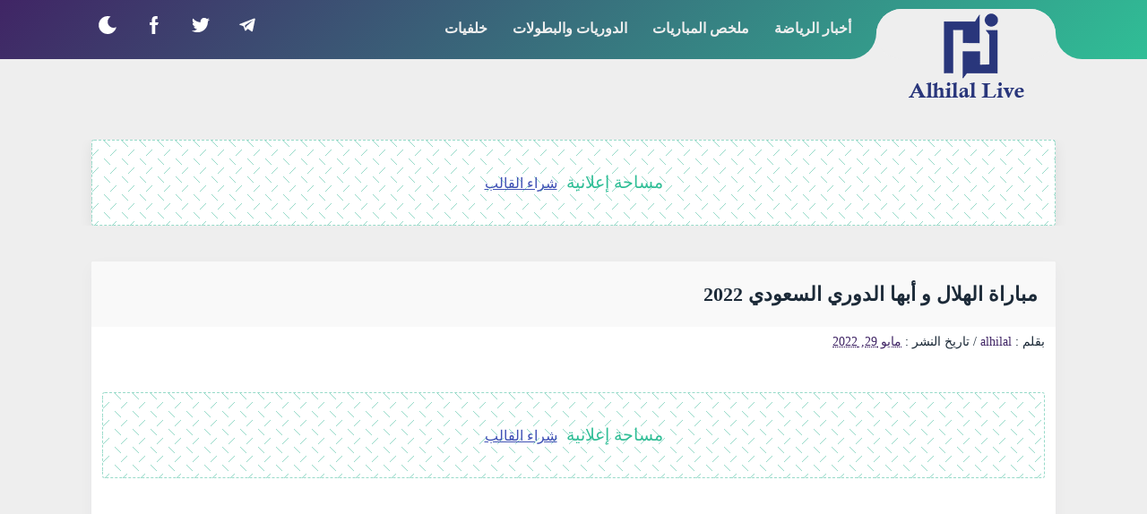

--- FILE ---
content_type: text/html; charset=UTF-8
request_url: https://www.alhilal.live/2022/05/2022_29.html
body_size: 35459
content:
<!DOCTYPE html>
<html dir='rtl' lang='ar' xmlns='http://www.w3.org/1999/xhtml' xmlns:b='http://www.google.com/2005/gml/b' xmlns:data='http://www.google.com/2005/gml/data' xmlns:expr='http://www.google.com/2005/gml/expr'>
<head>
<script async='async' crossorigin='anonymous' src='https://pagead2.googlesyndication.com/pagead/js/adsbygoogle.js?client=ca-pub-2635450381162386'></script>
<meta content='84dc63600e34abc3' name='yandex-verification'/>
<!-- Default Meta -->
<meta content='text/html; charset=UTF-8' http-equiv='Content-Type'/>
<meta content='width=device-width, initial-scale=1.0, shrink-to-fit=no' name='viewport'/>
<link href='https://www.alhilal.live/2022/05/2022_29.html' rel='canonical'/>
<meta content='نجح نادي الهلال السعودي في الفوز على نظيره نادي أبها السعودي، بهدفين نظيفين ، خلال المباراة التي جمعتمها مساء الأحد، ضمن منافسات الجولة الـ 28 بدوي' name='description'/>
<link href='https://www.alhilal.live/favicon.ico' rel='icon' type='image/x-icon'/>
<meta content='IE=edge' http-equiv='X-UA-Compatible'/>
<meta content='blogger' name='generator'/>
<meta content='' name='theme-color'/>
<meta content='' name='msapplication-navbutton-color'/>
<meta content='666002762291290509' name='BlogId'/>
<link href='https://blogger.googleusercontent.com/img/b/R29vZ2xl/AVvXsEjZz_OwT21vdiNT-h7dIMuB_lVmhnZrvW59I6G_8mZtsSVBvaxgwQ6eB-vvUG_GVhPLseywb4zJC-zBjmmbI6x8JJrU1ZlbIUNtwC4l2Y6XQaYwv1nZdpWoQaalYFfZypereNKHxqdPAdBUFzfOqRam1RxfFzEq4x4kvc8kyYXU6N4aus5vqje9_S2M/s16000/%D9%85%D8%A8%D8%A7%D8%B1%D8%A7%D9%87-%D8%A7%D9%84%D9%87%D9%84%D8%A7%D9%84-%D9%88-%D8%A7%D8%A8%D9%87%D8%A7-.jpeg' rel='image_src'/>
<!--[if IE]><script type='text/javascript'>(function(){var html5=("abbr,article,aside,audio,canvas,datalist,details,"+"figure,footer,header,hgroup,mark,menu,meter,nav,output,"+"progress,section,time,video").split(',');for(var i=0;i<html5.length;i++){document.createElement(html5[i])}try{document.execCommand('BackgroundImageCache',false,true)}catch(e){}})()</script><![endif]-->
<!-- DNS Prefetech -->
<link href='https://www.alhilal.live/2022/05/2022_29.html' rel='dns-prefetch'/><link href='https://blogger.googleusercontent.com/img/b/R29vZ2xl/AVvXsEjZz_OwT21vdiNT-h7dIMuB_lVmhnZrvW59I6G_8mZtsSVBvaxgwQ6eB-vvUG_GVhPLseywb4zJC-zBjmmbI6x8JJrU1ZlbIUNtwC4l2Y6XQaYwv1nZdpWoQaalYFfZypereNKHxqdPAdBUFzfOqRam1RxfFzEq4x4kvc8kyYXU6N4aus5vqje9_S2M/s16000/%D9%85%D8%A8%D8%A7%D8%B1%D8%A7%D9%87-%D8%A7%D9%84%D9%87%D9%84%D8%A7%D9%84-%D9%88-%D8%A7%D8%A8%D9%87%D8%A7-.jpeg' rel='dns-prefetch'/><link href='https://www.blogger.com' rel='dns-prefetch'/><link href='https://fonts.gstatic.com' rel='dns-prefetch'/><link href='https://fonts.googleapis.com' rel='dns-prefetch'/><link href='https://1.bp.blogspot.com' rel='dns-prefetch'/><link href='https://2.bp.blogspot.com' rel='dns-prefetch'/><link href='https://3.bp.blogspot.com' rel='dns-prefetch'/><link href='https://4.bp.blogspot.com' rel='dns-prefetch'/><link href='https://resources.blogblog.com' rel='dns-prefetch'/><link href='https://pagead2.googlesyndication.com' rel='dns-prefetch'/><link href='https://accounts.google.com' rel='dns-prefetch'/><link href='https://resources.blogblog.com' rel='dns-prefetch'/><link href='https://www.google.com' rel='dns-prefetch'/><link href='https://connect.facebook.net' rel='dns-prefetch'/><link href='https://www.facebook.com' rel='dns-prefetch'/><link href='https://blogger.googleusercontent.com' rel='dns-prefetch'/><link href='https://www.youtube.com' rel='dns-prefetch'/><link href='https://instagram.com/' rel='dns-prefetch'/><link href='https://t.me' rel='dns-prefetch'/><link href='https://cdnjs.cloudflare.com' rel='dns-prefetch'/><link href='//www.google-analytics.com' rel='dns-prefetch'/><link href='https://lh1.googleusercontent.com' rel='dns-prefetch'/><link href='https://lh2.googleusercontent.com' rel='dns-prefetch'/><link href='https://lh3.googleusercontent.com' rel='dns-prefetch'/><link href='https://lh4.googleusercontent.com' rel='dns-prefetch'/><link href='https://draft.blogger.com' rel='dns-prefetch'/><link href='https://www.googletagmanager.com' rel='dns-prefetch'/><link href='https://googleads.g.doubleclick.net' rel='dns-prefetch'/><link href='https://stats.g.doubleclick.net' rel='dns-prefetch'/>
<link href='https://www.blogger.com' rel='preconnect'/><link href='https://www.googletagmanager.com' rel='preconnect'/><link href='https://googleads.g.doubleclick.net' rel='preconnect'/><link href='https://stats.g.doubleclick.net' rel='preconnect'/>
<link href='https://cdn.statically.io' rel='preconnect'/>
<link href='https://code.jquery.com' rel='preconnect'/>
<link href='https://www.googletagmanager.com/gtag/js' rel='dns-prefetch'/>
<link href='https://www.googletagmanager.com/gtag/js' rel='preconnect'/>
<!-- Title -->
<title>مباراة الهلال و أبها الدوري السعودي 2022</title>
<!-- Open Graph -->
<meta content='ar_AR' property='og:locale'/>
<meta content='https://www.alhilal.live/2022/05/2022_29.html' property='og:url'/>
<meta content='مباراة الهلال و أبها الدوري السعودي 2022' property='og:title'/>
<meta content='الهلال مباشر' property='og:site_name'/>
<meta content='نجح نادي الهلال السعودي في الفوز على نظيره نادي أبها السعودي، بهدفين نظيفين ، خلال المباراة التي جمعتمها مساء الأحد، ضمن منافسات الجولة الـ 28 بدوي' property='og:description'/>
<meta content='مباراة الهلال و أبها الدوري السعودي 2022' property='og:image:alt'/>
<meta content='article' property='og:type'/>
<meta content='https://blogger.googleusercontent.com/img/b/R29vZ2xl/AVvXsEjZz_OwT21vdiNT-h7dIMuB_lVmhnZrvW59I6G_8mZtsSVBvaxgwQ6eB-vvUG_GVhPLseywb4zJC-zBjmmbI6x8JJrU1ZlbIUNtwC4l2Y6XQaYwv1nZdpWoQaalYFfZypereNKHxqdPAdBUFzfOqRam1RxfFzEq4x4kvc8kyYXU6N4aus5vqje9_S2M/w1200-h630-p-k-no-nu/%D9%85%D8%A8%D8%A7%D8%B1%D8%A7%D9%87-%D8%A7%D9%84%D9%87%D9%84%D8%A7%D9%84-%D9%88-%D8%A7%D8%A8%D9%87%D8%A7-.jpeg' property='og:image'/>
<!-- Twitter Card -->
<meta content='summary_large_image' name='twitter:card'/>
<meta content='https://www.alhilal.live/' name='twitter:domain'/>
<meta content='نجح نادي الهلال السعودي في الفوز على نظيره نادي أبها السعودي، بهدفين نظيفين ، خلال المباراة التي جمعتمها مساء الأحد، ضمن منافسات الجولة الـ 28 بدوي' name='twitter:description'/>
<meta content='مباراة الهلال و أبها الدوري السعودي 2022' name='twitter:title'/>
<meta content='https://blogger.googleusercontent.com/img/b/R29vZ2xl/AVvXsEjZz_OwT21vdiNT-h7dIMuB_lVmhnZrvW59I6G_8mZtsSVBvaxgwQ6eB-vvUG_GVhPLseywb4zJC-zBjmmbI6x8JJrU1ZlbIUNtwC4l2Y6XQaYwv1nZdpWoQaalYFfZypereNKHxqdPAdBUFzfOqRam1RxfFzEq4x4kvc8kyYXU6N4aus5vqje9_S2M/w1200-h630-p-k-no-nu/%D9%85%D8%A8%D8%A7%D8%B1%D8%A7%D9%87-%D8%A7%D9%84%D9%87%D9%84%D8%A7%D9%84-%D9%88-%D8%A7%D8%A8%D9%87%D8%A7-.jpeg' name='twitter:image'/>
<!-- Feed Links -->
<link rel="alternate" type="application/atom+xml" title="الهلال مباشر - Atom" href="https://www.alhilal.live/feeds/posts/default" />
<link rel="alternate" type="application/rss+xml" title="الهلال مباشر - RSS" href="https://www.alhilal.live/feeds/posts/default?alt=rss" />
<link rel="service.post" type="application/atom+xml" title="الهلال مباشر - Atom" href="https://www.blogger.com/feeds/666002762291290509/posts/default" />

<link rel="alternate" type="application/atom+xml" title="الهلال مباشر - Atom" href="https://www.alhilal.live/feeds/8246555364512554427/comments/default" />
<!-- Required -->
<meta content='748758630469868' property='fb:app_id'/>
<meta content='781032840692909' property='fb:admins'/>
<meta content='SEOPlayers-3.3.2-auto.pro' name='template'/>
<meta content='' property='article:publisher'/>
<meta content='' property='article:author'/>
<!-- Template Skin -->
<style id='page-skin-1' type='text/css'><!--
/* === SEOPlayers Template ====
-> Homepage: https://www.barmgely.com
-> URL Template: https://www.seoplayers.com
-> Version : 3.3.2 auto.pro
-> Updated : 2023/06/09
*//*=================
>Variables
===================*/
:root{ --main-color:#402565; --help-color:#30be96; --background-primary: #eeeeee; --color-text-primary: #1c2a38; --background-color:#f9f9f9; --main-color-dark:#111827; --help-color-dark:#263545; --background-primary-dark:#1f2937; --link-color-white:#402565; --link-color-white-focus:#1c2a38; --link-color:#eeeeee; --text-color:#000000; --right-color-line:#38a9ff; --left-color-line:#9fe900; --color-text-secondary: #8a8f98; --color-text-alert: #d72641; --color-text-icon: #dbdade; --color-bg-primary: #fff; --color-bg-secondary: #f3f5f9; --color-bg-alert: #fdeaec; --color-theme-primary: #623ce6;
} 
--></style>
<style> /*<![CDATA[*/ /* start header, base and default values */ .layout-header { position: relative;
}
body { overflow-x: hidden;
} *{margin:0;padding:0;outline:none;list-style:none;-webkit-box-sizing:border-box;-moz-box-sizing:border-box;-o-box-sizing:border-box;box-sizing:border-box}body{font-family:Neo Sans Arabic,Segoe UI;line-height:33px;background:var(--background-primary);color:var(--color-text-primary);font-size:16px}a{color:var(--link-color-white);text-decoration:none}img{font-size:0}img[data-src]{position:relative}img[data-src]::after{content:"";position:absolute;width:100%;height:100%;left:0;top:0;display:block}strong{font-weight:500}a:focus,a:hover{color:var(--link-color-white-focus);transition:.5s ease}.container{max-width:1100px;margin:auto;padding:0 12px}@keyframes SEOPlayersLoding{0%{background-position:-468px 0}100%{background-position:468px 0}}.menu-section{position: relative;margin-bottom:90px;background:var(--main-color);padding-top:10px;background-image:linear-gradient(135deg,var(--main-color),var(--help-color))}.menu-section>div{display:flex}.navbar-brand{background:var(--background-primary);width:200px;border-radius:28px;position:relative}.navbar-brand .left{position:absolute;width:79px;height:30px;bottom:0;left:-35px;overflow:hidden}.navbar-brand .left:before,.navbar-brand .right:before{content:"";position:absolute;bottom:0;left:-45px;width:80px;height:80px;border-radius:37%;box-shadow:32px 19px 0 0 var(--background-primary)}.navbar-brand .right{position:absolute;width:79px;height:30px;bottom:0;right:-35px;overflow:hidden}.navbar-brand .right:before{left:auto;right:-45px;box-shadow:-32px 19px 0 0 var(--background-primary)}.navbar-brand .widget{padding:10px;padding-bottom:0;padding-top:5px;height:56px}.navbar-brand img{width:auto;max-width:100%;height:100px;margin:auto}.navbar-brand span{display:block;text-align:center;font-size:26px;color:var(--help-color);margin-bottom:10px}.navbar-brand span:last-child{font-size:17px;background:var(--help-color);border-radius:3px;color:#fff;height:25px;overflow:hidden;line-height:22px;padding:0 4px;margin:0}.nav-menu{width:-webkit-calc(100% - 200px);width:-moz-calc(100% - 200px);width:calc(100% - 200px)}#btn-menu{position:absolute;visibility:hidden}.menu-label.clo{display:none}.menu-label.clo .icon{width:1.3em;color:var(--help-color)}.nav-link-list{padding-right:20px}.nav-menu .nav li{float:right}.nav-menu .nav .nav-link-list a{color:var(--link-color);font-weight:bold;padding:0 8px;height:45px;display:-webkit-box;display:-ms-flexbox;display:flex;-webkit-box-pack:center;-ms-flex-pack:center;justify-content:center;-webkit-box-align:center;-ms-flex-align:center;align-items:center;white-space:nowrap;border-bottom:2px solid transparent;align-content:center}.nav-social{float:left;margin:6px 0}.menu-section h1,.menu-section h2{display:none}.menu-section h1,.menu-section h2{display:none}.nav-menu .nav ul:not(.nav-link-list){margin:0;padding:0;float:left}.nav-menu .nav .nav-social a,.dark-btn{height:35px;width:35px;padding:0;display:grid;margin-right:5px;border-radius:3px;float:left;cursor:pointer}.dark-btn.mo{display:none}.nav-menu .nav .nav-social a .icon,.icon.dark-btni{fill: #fff;width:20px;height:20px;display:block;font-size: 0;margin:8px auto;background-size:100% 100%}.nav-menu .nav a{margin:0;margin-left:12px}.nav-menu .linkm li.siteta a{margin:0}.nav-menu .linkm li.sites{float:right}.nav-menu .linkm li.dark-btn{display:none}div#aps1{margin-bottom:30px; overflow: hidden;
}div#aps3,.ad-inside{margin:30px 0; overflow: hidden;
}div#post-aps{display:none} .nav-menu .nav ul:not(.nav-link-list) li.dark-btn{ display: grid; float: left; }
.hidden{ display: none;
} /*]]>*/
</style>
<style>
/*<![CDATA[*/ .main-wrapper{box-shadow:0 6px 18px 0 rgba(9,32,76,.035);background:#fff;border-radius:3px;margin-top:40px}.box-title{ display: flex; justify-content: space-between; align-items: center; padding:12px;overflow:hidden;border-bottom:1px solid #ddd;position:relative;border-radius:3px 3px 0 0;background:var(--background-color)}.box-title h1,.box-title h2,.box-title h3{font-size:15px;float:right;padding:0 10px}.box-title h3,.box-title h2,.box-title h1{position:relative;padding-right:19px;line-height:1;padding-top:13px}.box-title h3:after,.box-title h2:after,.box-title h1:after{position:absolute;content:"";right:0;height:25px;width:4px;background:var(--main-color);bottom:0}.box-title h3:before,.box-title h2:before,.box-title h1:before{position:absolute;content:"";bottom:0;right:7px;height:15px;width:4px;background:var(--help-color)}.nav-tabs{float:left}.main-wrapper .box-title a,.loadMorePosts a,div#loader_seo span{ white-space: nowrap;
padding:0 15px;opacity:1;font-size:15px;float:right;color:var(--main-color);border-radius:500px;box-shadow:0 5px 10px rgb(0 0 0 / 8%);background-color:#fff;border:1px solid var(--background-color)}.grid-post{padding:15px 15px 0;padding-bottom:0;overflow:hidden;padding-top:20px}.grid-posts{margin:0 -6px}body.index .blog-posts-hostry{float:right;width:25%}.blog-post.hentry.index-post{margin:0 6px 35px 6px;overflow:hidden;position:relative}.blog-post.hentry.index-post .post-info{position:relative;padding-top:0;overflow:hidden}.blog-post.hentry.index-post .post-info .entry-tag{ background-image: linear-gradient(135deg,var(--main-color),var(--help-color)); -webkit-background-clip: text; -moz-background-clip: text; -ms-background-clip: text; -o-background-clip: text; background-clip: text; -webkit-text-fill-color: transparent; -moz-text-fill-color: transparent; -ms-text-fill-color: transparent; -o-text-fill-color: transparent; text-fill-color: transparent; font-size:13px;font-style:italic;color:var(--help-color)}.blog-post.hentry.index-post .post-info:before{content:"";width:90%;height:.25rem;background-image:linear-gradient(135deg,var(--main-color),var(--help-color));position:absolute;top:0;left:0;right:0;margin:0 auto;transition:.4s}.blog-post.hentry.item-post{background:#fff;overflow:hidden;border-radius:3px;padding:0 12px 12px}.post-image-wrap img{height:160px;width:100%;display:grid;position:relative;transition:opacity .4s ease-in-out,transform .4s;-webkit-backface-visibility:hidden;backface-visibility:hidden;background:var(--background-color)}.blog-post.hentry.index-post .post-image-wrap a{overflow:hidden;display:block;position:relative}.blog-posts-hostry.Video .blog-post.hentry.index-post .post-image-wrap a:before,.gh-icon.play::before{content:"";background-image:url("data:image/svg+xml,%3Csvg xmlns='http://www.w3.org/2000/svg' viewBox='0 0 35 40' style=' fill:%23fff;%0A'%3E%3Cpath d='M0 3.29C0 .743 2.805-.835 5.017.468l28.361 16.71c2.163 1.273 2.163 4.373 0 5.645L5.018 39.533C2.804 40.836 0 39.257 0 36.709V3.291z'%3E%3C/path%3E%3C/svg%3E");max-height:6rem;min-height:4rem;background-repeat:no-repeat;background-position:center;background-size:contain;left:50%;max-width:6rem;min-width:4rem;opacity:.8;position:absolute;top:50%;transform:translate(-50%,-50%);width:12%;z-index:2}.blog-posts-hostry.Video .blog-post.hentry.index-post .post-image-wrap a:after{content:"";display:block;position:absolute;background:#04040445;width:100%;height:100%;left:0;top:0}.blog-post.hentry.index-post:hover .post-image-wrap img{transform:scale(1.1)}.blog-post.hentry.index-post:hover .post-info:before{width:100%}.post-info{padding:10px}.post-info h3{margin:0;line-height:1.5;font-size:15px;height:43px;overflow:hidden;font-weight:500}.post-info h3{display:block;display:-webkit-box;height:2.6em;line-height:1.3em;-webkit-line-clamp:2;-webkit-box-orient:vertical;text-overflow:ellipsis;margin-top:10px}.blog-post.hentry.index-post .post-info .entry-tag ~ h3{margin-top: 4px; height: 3.6em; line-height: 1.6em;}#blog-pager{margin:auto;display:table}#blog-pager a{font-size:15px;float:right;padding:0 10px;margin:0 0 12px 12px;background:var(--background-color);border-radius:3px}div#blog-pager{display:none}.loadMore{overflow:hidden;text-align:center;padding:20px 0;padding-bottom:30px}.loadMorePosts a,div#loader_seo{float:none;display:inline-block}div#loader_seo{display:none;color:var(--main-color)}div#loader_seo span{display:inline-block;float:none}.noMorePosts{display:none;color: #e91e63}.Ajax{display:flex;padding:0 0 20px 10px}.Ajax.Label-live{flex-wrap:wrap;justify-content:center;align-items:center;align-content:center}.Ajax.Label-live .col{width:calc((33.333333% - 10px));margin-bottom:10px}.Ajax .col{height:200px;background:#f9f9f9;position:relative;width:calc((100% - 10px) / 3);margin-right:10px;overflow:hidden;border-radius:5px} .Ajax .col .min-icon{ position: absolute; top: 10px; bottom: auto; right: auto; left: 10px; width: 42px; height: 28px; background-color: rgba(0, 0, 0, 0.5); display: flex; justify-content: center; z-index: 5; box-shadow: 0 1px 3px 0 rgb(0 0 0 / 10%); transition: background 0.17s ease; opacity: 0.9; border-radius: 5px; align-items: center; align-content: center;} .Ajax .col .min-icon .icon{ display: flex; text-align: center; width: 26px; height: 18px;} .Ajax .col:hover .min-icon{background:#f50000;opacity:1}.Ajax .col .post-thumb{display:block;border-radius:5px;overflow:hidden;position:relative;height:200px}.Ajax .col .post-image-wrap{position:absolute;bottom:0;right:0;z-index:1;padding:10px;display:block;width:100%}.Ajax .col .post-image-link{display:block}.Ajax .col .post-image-link:before{content:"";position:absolute;z-index:1;left:0;right:0;bottom:0;height:80%;transition:opacity .2s;background-image:linear-gradient(to bottom,transparent,rgb(0 0 0 / 100%))}.Ajax .col .post-image-wrap .post-title{display:block;text-overflow:ellipsis;white-space:nowrap;width:100%;box-sizing:border-box;color:#fff;font-size:18px}.Ajax .col .post-image-wrap .post-title a{color:#fff;text-shadow: 0 0 2px black;}.Ajax .col .post-meta{color:#e4e4e4;font-size:12px;line-height:1;padding-bottom:5px}.panel-tabs{margin-top:40px;box-shadow:0 5px 15px rgb(0 0 0 / 8%);background:#fff;position:relative;border-radius:3px}.panel-text{padding:20px;text-align:justify;overflow:hidden;max-height:222px;position:relative;font-weight:400;font-size:13px}.blog-post.hentry.item-post{background:#fff;overflow:hidden;border-radius:3px;padding:0 12px 12px}.post-header-line{background:var(--background-color);margin:0 -12px 12px}.posts-title{padding:20px}.post-title{line-height:1.5;overflow:hidden;font-size:1.4em}.main-post-meta{padding:10px 12px;font-size:14px;font-weight:400;background:#fff;padding-top:0}.posts-info{position:relative;overflow:hidden;width:100%}.post-thumb{width:100%}#item-post-wrap{font-size:17px;font-weight:400}.post-share,.post-tags{overflow:hidden;border-radius:3px;padding:12px;margin-top:15px}.share-links{text-align:center}.share-links li{float:right;width:25%}.share-links li a{font-size:15px;background:var(--help-color);padding:3px 10px;display:block;color:#fff;margin-right:10px;border-radius:4px;box-shadow:0 5px 10px rgb(0 0 0 / 15%)}.share-links .facebook{background:#3b5998;margin:0}.share-links .twitter{background:#55acee}.share-links .whatsapp{background:#5eaf2e}.share-links .telegram{background:#3ca2d9}.whatsapp.whatsapp-mobile{display:none}.blog-post.hentry.item-post .panel-heading{border:0;background-color:#fff}.post-tags li{float:right;display:block}.post-tags li a{margin:0 0 12px 12px;background:#fff;height:30px;display:block;line-height:30px;color:var(--main-color);border-radius:500px;box-shadow:0 5px 10px rgb(0 0 0 / 8%);background-color:#fff;border:1px solid var(--background-primary);padding:0 17px;font-size:.875rem}footer{position:relative;background:#fff;padding:0;overflow:hidden;margin-top:40px;padding-top:30px;box-shadow:0 5px 10px rgb(0 0 0 / 5%);border-top:1px solid #f1f1f1}footer>.container{display:flex;padding:15px 0;flex-wrap:wrap}.footer-col{width:33.333333%;padding:0 12px;box-sizing:border-box}footer .widget-content{padding:20px 10px;padding-bottom:30px}footer .cloud-label-widget-content{display:flex;justify-content:flex-start;flex-wrap:wrap;padding-bottom:0}span.label-size{flex-grow:1}.cloud-label-widget-content .label-name{transition:all .3s;display:flex;justify-content:center;align-items:center;font-family:"Segoe UI"!important;margin:0 0 10px 10px;color:var(--color-text-primary);border-radius:500px;box-shadow:0 5px 10px rgb(0 0 0 / 8%);background-color:#fff;border:1px solid var(--background-color);padding:0 17px;font-size:.875rem}span.label-count{margin-right:10px;background:var(--background-primary);font-size:13px;padding:0 5px;min-width:20px;height:18px;line-height:18px;text-align:center;border-radius:50%}footer .search-input input{display:block;width:100%;border:1px solid var(--background-color);outline:none;padding:13px 20px;border-radius:30px;box-shadow:0 10px 20px 0 rgb(30 30 30 / 7%);font-weight:700;color:var(--color-text-primary)}footer input.search-action{display:none}footer .post-info h3{margin-top:10px}.footer-col li{list-style:disc;padding-right:5px;margin-right:36px;color:var(--main-color)}.footer-col li a{display:block;white-space:nowrap;overflow:hidden;text-overflow:ellipsis;color:var(--main-color);font-size:13px}.footer-col li a:hover{color:#000;text-decoration:underline}.footer-col li a .label-count{float:left}footer .footer-col .Image ~ .Image .fo-title{display:none}footer .footer-col .Image .widget-content{margin:0;padding:5px 10px;padding-top:20px}footer .footer-col .Image ~ .Image .widget-content{padding-top:10px}footer .footer-col .Image ~:nth-last-child(2) .widget-content{padding:20px 10px;margin-bottom:30px;padding-bottom:30px;padding-top:10px}footer .footer-col .Image:last-child{margin-top:-50px}footer .footer-col .Image .widget-content .club-list{display:flex;align-items:center;background:#fff;color:var(--color-text-primary);box-shadow:0 5px 15px rgb(0 0 0 / 8%);border:1px solid var(--background-color);border-radius:500px;overflow:hidden;justify-content:space-between}footer .footer-col .Image .club-list img{border-radius:50%;display:block;background:var(--background-color);margin-left:10px;width:64px;height:64px}footer .footer-col .Image .club-list .icon{font-weight:bolder;font-size:41px;font-family:monospace;padding:10px;position:relative;top:-4px;padding-left:20px}footer .footer-col .fo-title h3:before{content:"";display:inline-block;position:relative;top:0;vertical-align:middle;height:1em;margin-left:10px;border-right:5px solid var(--help-color)}.sub-footer-wrapper{overflow:hidden;padding:15px 0;background:var(--background-color)}.sub-footer-wrapper .menu-footer .LinkList{display:flex;align-items:center;justify-content:space-between;flex-wrap:wrap;align-content:center;text-align: center;}.sub-footer-wrapper .weba{float:left}.sub-footer-wrapper .weba a{margin:0}.sub-footer-wrapper li{float:right} .sub-footer-wrapper .footer_creared{vertical-align: middle; display: flex; align-items: center; flex-wrap: wrap; justify-content: center} .sub-footer-wrapper .footer_creared a{display:inline;margin-right:0;padding:0;color:var(--main-color)} .sub-footer-wrapper .footer_creared a{ min-height:48px;min-width:48px;line-height:48px;margin-right:5px }.sub-footer-wrapper .footer_creared a:first-child{ margin-right:0px; } .sub-footer-wrapper a{margin-right:10px;font-size:13px;padding:0 7px;display:block}body.error_page .errorWrap{text-align:center;padding:30px}body.error_page.darkclass .errorWrap{background:var(--help-color-dark)}body.error_page .errorWrap>h3{font-size:10em;line-height:initial}body.error_page .errorWrap a.homepage{text-decoration:revert;font-weight:bold;margin-top:20px;display:block;color:var(--help-color)}body.static_page .main-wrapper{overflow:hidden;padding:10px;padding-top:0}.layout-advanced-search{display:none}div#game-result{display:none}.queryEmpty{padding:12px 12px 0;text-align:center}.main-wrapper p{margin:12px 12px 0}.blog-post.hentry.item-post #HTML21,.blog-post.hentry.item-post #HTML22,.blog-post.hentry.item-post #HTML23{display:block}@media screen and (max-width:1000px){.navbar-brand{width:initial}.menu-label.clo{display:block;margin:0 0 15px;cursor:pointer}.nav-menu .nav .nav-link-list li{list-style:circle;float:none;margin-bottom:10px;font-size:14px}.nav-menu .nav .nav-social a .icon,.nav-social .icon.dark-btni{filter:invert(.7)}.nav-menu .nav .nav-link-list li:hover{list-style:disc}.nav-menu .nav .nav-link-list a,.menulabc{display:block;height:initial;margin:0;color:#222}div#HTML1>.box-title>h2.boxs-title{display:none}.nav-social{float:none}.nav-link-list{padding:0;padding-right:30px;margin-top:30px}.menu-label.clo .icon-menu{position:absolute;left:25px;top:20px}.menu-label.op{cursor:pointer;border-radius:3px;height:40px;width:37px;position:absolute;right:12px;top:25px}.menu-label.op .icon-menu{display:block}.dark-btn.mo{display:block;position:absolute;left:12px;top:18px}.menu-label.clo .line.line-1{-webkit-transform:rotate(45deg);transform:rotate(45deg);position:absolute;top:10px;left:0}.menu-label.clo .line.line-2{-webkit-transform:rotate(-45deg);transform:rotate(-45deg);position:absolute;top:10px;left:0}.icon-menu .line{display:block;width:22px;height:3px;background:#fff;border-radius:1px;margin:auto;margin-bottom:5px}.nav-menu .linkm{float:none;z-index:99;height:100vh;width:250px;position:fixed;top:0;right:-300px;margin:auto;background:#fff;transition:all .7s ease 0s;padding:15px;overflow-x:hidden;box-shadow:0 1px 6px rgba(32,33,36,.4)}#btn-menu:checked ~ .overflow-ul .linkm{right:0}#btn-menu:checked ~ .overflow-ul{position:fixed;top:0;left:0;right:0;bottom:0;background-color:rgba(0,0,0,.58);z-index:999999999;-webkit-box-shadow:0 1px 15px 5px rgb(32 33 36 / 10%);box-shadow:0 1px 15px 5px rgb(32 33 36 / 10%)}.nav-menu{width:auto;float:none}.menu-section>div{justify-content:center}}@media screen and (max-width:500px){.menu-section .container{padding:0 12px}.img-responsive{height:55px;width:160px}.panel-default .box-title{padding:12px 12px 0}.panel-default .box-title h2{display:none}.team-name{margin:7px auto;margin-top:0}.team-logo{width:100%}.whatsapp.whatsapp-mobile{display:block}.whatsapp.whatsapp-desktop{display:none}}@media screen and (max-width:900px){.Ajax.Label-live .col{width:calc((50% - 10px));margin-right:10px}.footer-col{width:50%}.sub-footer-wrapper .menu-footer .LinkList{flex-direction:column}}@media screen and (max-width:480px){ .wiget-playrs .contenr-playrs #iframe-playr { height: 300px;
} .Ajax.Label-live .col{width:calc((100% - 10px))}.footer-col{width:100%}}@media screen and (max-width:931px){body.index .blog-posts-hostry{width:33.333333%}}@media screen and (max-width:659px){.footer-col{width:100%}footer .post-image-wrap img{height:225px}}@media screen and (max-width:626px){.blog-posts-hostry.Video .blog-post.hentry.index-post .post-image-wrap a:before{max-height:4rem;min-height:3rem;max-width:4rem;min-width:3rem}body.index .blog-posts-hostry{width:50%}.navbar-mainbg .boxs-title{display:none}#navbarSupportedContent{width:100%;padding-right:10px}#navbarSupportedContent ul{display:flex;justify-content:center} #navbarSupportedContent li{float:none}.seo-live .match-footer{display:none}.seo-live .column{padding:18px 10px;padding-top:25px}.seo-live .column:nth-child(2){padding:0}.seo-live .team-name{font-size:15px}.Ajax{flex-wrap:wrap;padding-left:0;padding-bottom:10px}.Ajax .col{width:100%;margin-bottom:10px;margin-right:0}.main-header-table{font-size:small}}@media screen and (max-width:496px){body.index .blog-posts-hostry{width:50%}}@media screen and (max-width:496px){#navbarSupportedContent>ul>li>a{padding:15px 10px}#navbarSupportedContent>ul>li.active>a { padding: 15px 17px;
}#navbarSupportedContent ul{justify-content:space-between}}@media screen and (max-width:435px){.blog-posts-hostry.Video .blog-post.hentry.index-post .post-image-wrap a:before{max-height:3rem;min-height:2rem;max-width:3rem;min-width:2rem}.post-image-wrap img{height:108px}footer .post-image-wrap img{height:160px}.post-info h3{font-size:14px;position: relative; top: -5px;}.blog-post.hentry.index-post .post-info .entry-tag{margin-top: 15px; margin-bottom: 12px; display: block; line-height: 1.8; font-size: 12px; position: relative; top: -7px;}.seo-live .team-name{font-size:14px}}@media screen and (max-width:416px){#navbarSupportedContent>ul>li>a{padding:15px 5px;font-size:14px}.seo-live .match-content{justify-content:space-around}.seo-live .column{width:auto}.seo-live .team-name{font-size:12px}} /*]]>*/ </style>
<style> /*<![CDATA[*/
#item-post-wrap h1,#item-post-wrap h2{font-size:1.7em;margin-block-start:.83em;margin-block-end:.83em;font-weight:bold}#item-post-wrap h2{font-size:1.5em}#item-post-wrap h3{font-size:1.3em;margin-block-start:1em;margin-block-end:1em}#item-post-wrap h4{margin-block-start:1.33em;margin-block-end:1.33em;font-size:17px;font-weight:bold}#item-post-wrap p{margin-block-start:1em;margin-block-end:1em}#item-post-wrap a{color:#0000e3;text-decoration:underline}#item-post-wrap ul,#item-post-wrap ol{list-style-type:disc;margin-block-start:1em;margin-block-end:1em;margin-inline-start:0;margin-inline-end:0;padding-inline-start:40px}#item-post-wrap ul li{display:list-item;list-style-type:disc}#item-post-wrap ul ul li{list-style-type:circle}#item-post-wrap ol{list-style-type:decimal}#item-post-wrap ol li{list-style-type:decimal}#item-post-wrap iframe{display:block;margin-top:12px;border-radius:3px;width:100%}#item-post-wrap blockquote{background:var(--background-color);display:block;box-shadow:0 5px 15px rgb(0 0 0 / 8%);text-align:center;padding:10px;border-radius:3px;font-weight:bold;border-right:5px solid var(--help-color);margin:10px;font-style:italic;padding-right:20px}#item-post-wrap blockquote:empty{visibility:hidden}#item-post-wrap blockquote blockquote{box-shadow:none;border-right:none;margin:0;padding:0}#item-post-wrap blockquote a{margin:0 15px;color:var(--help-color)}#item-post-wrap img,figure{border-radius:3px;margin:auto;display:table;margin-bottom:15px;max-width:100%}#table-date{background:var(--background-color);box-shadow:0 0 2px 0 rgb(48 48 48 / 10%),0 4px 4px 0 rgb(48 48 48 / 10%);border-radius:3px;margin:20px 5px}#table-date table,#item-post-wrap table{width:100%;border-collapse:collapse}#table-date caption{text-align:right}#table-date caption strong{display:inline-block;padding:7px 30px;border-radius:30px;box-shadow:0 10px 20px 0 rgb(30 30 30 / 7%);font-weight:700;color:var(--color-text-primary);background:#FFF;margin:20px;text-align:center}#table-date tr{border-bottom:2px solid #fff}#table-date tr:last-child{border-bottom-color:#aaa0}#table-date tr th{padding:5px}#table-date tr td{border-right:2px solid #ffffff;padding:5px}.wiget-playrs{border-radius:4px;background:#ffffff;margin-bottom:20px;box-shadow:0 0 2px 0 rgb(48 48 48 / 10%),0 4px 4px 0 rgb(48 48 48 / 10%)}.wiget-playrs #list-playrs{padding:0;overflow:hidden;padding-right:5px;position:relative;background:var(--background-color);margin:0}.wiget-playrs #list-playrs::before{content:"";position:absolute;bottom:0;right:0;left:0;border-bottom:3px solid #ddd}.wiget-playrs #list-playrs li{float:right;padding:0;margin:0;border-bottom:1px solid #007bff00;position:relative;list-style:none}.wiget-playrs #list-playrs li a{padding:15px 10px;display:block;color:initial;text-decoration:none;transition:all .3s;opacity:.6}.wiget-playrs #list-playrs li.active a,.wiget-playrs #list-playrs li a:hover{opacity:1}.wiget-playrs li.active::after{transition:all 1s;position:absolute;content:"";width:0;right:0;bottom:-1px;height:3px;background:var(--main-color);background-image:linear-gradient(135deg,var(--main-color),var(--help-color));left:0;right:auto;animation:loding-bt 1s linear infinite}.wiget-playrs li.load::after{width:100%;animation-iteration-count:1}@keyframes loding-bt{0%{width:0}50%{width:100%}100%{width:0;right:0}}.wiget-playrs .contenr-playrs{overflow:hidden}.wiget-playrs .contenr-playrs #iframe-playr{margin:0;border-radius:0}
tbody td.pld,td.won,td.draw,td.lost,td.goal-plus-minus,td.diff,td.pts { text-align: center; } /*]]>*/ </style>
<style> /*<![CDATA[*/ body.darkclass{background:var(--main-color-dark);color:#fff}.darkclass a{color:#fff!important}.darkclass a:hover{color:var(--help-color)!important}.darkclass .menu-section:before{background:rgb(41 41 41 / 78%)}.darkclass .navbar-brand,.darkclass .nav-menu #btn-menu:checked ~ .linkm .nav-link-list a,.darkclass .menulabc,.darkclass .sub-footer-wrapper a,.darkclass .sub-footer-wrapper,.darkclass table thead tr,.darkclass .sub-footer-wrapper a,.darkclass .sub-footer-wrapper{background-color:var(--main-color-dark)}.darkclass .menu-label .icon-menu .line{background:#fff}.darkclass .menu-section,.darkclass .panel-default,.index.darkclass .main-wrapper,.darkclass .panel-tabs,.darkclass footer,.darkclass .blog-post.hentry.item-post,.darkclass .links,.darkclass .nav-tabs li a,.darkclass .nav-menu .linkm,.darkclass .main-wrapper,.darkclass .match-time .end,.darkclass .main-post-meta,body.darkclass .hori-selector,body.darkclass .hori-selector .right,body.darkclass .hori-selector .left{background:var(--help-color-dark)}body.darkclass #item-post-wrap #table-date{background:var(--main-color-dark)!important}.darkclass #blog-pager a,.darkclass table{background:var(--main-color-dark);border:0}.darkclass #table-date caption strong{background:var(--background-primary-dark)!important;color:#fff}.darkclass #table-date tr{border-color:var(--help-color-dark)}.darkclass #table-date tr td{border-color:var(--help-color-dark)}.darkclass .box-title,.darkclass .post-header-line{background:var(--background-primary-dark);border:0}.darkclass .match-info{border-top:1px solid var(--help-color-dark)}body.darkclass .navbar-brand .left:before{box-shadow:32px 19px 0 0 var(--main-color-dark)}body.darkclass .navbar-brand .right:before{box-shadow:-32px 19px 0 0 var(--main-color-dark)}body.darkclass .main-wrapper .box-title a,body.darkclass .loadMorePosts a,body.darkclass div#loader_seo span{border-color:var(--main-color-dark)}body.darkclass .main-header-table .blue-select{background:var(--help-color-dark);border-color:var(--help-color-dark);color:inherit}body.darkclass .navbar-mainbg,body.darkclass .hori-selector .right:before,body.darkclass .hori-selector .left:before,body.darkclass .main-header-table,body.darkclass .seo-live.match,body.darkclass .ajax-loading-match .back{background:var(--background-primary-dark)}body.darkclass .table-content{background:var(--help-color-dark);border-color:var(--help-color-dark)}body.darkclass footer .search-input input{border-color:var(--background-primary-dark);background:var(--background-primary-dark)}body.darkclass footer .footer-col .Image .widget-content .club-list,body.darkclass .cloud-label-widget-content .label-name{border-color:var(--background-primary-dark);background:var(--background-primary-dark);color:#eee}body.darkclass span.label-count,body.darkclass .post-tags li a{border-color:var(--help-color-dark);background:var(--main-color-dark)}body.darkclass .footer-col li{border-color:var(--help-color-dark);color:var(--main-color-dark)}body.darkclass .game-result-content .match{border-color:var(--help-color-dark);background:var(--help-color-dark)}body.darkclass .game-result-content{border-color:var(--help-color-dark);background:var(--help-color-dark)}body.darkclass .game-result-content .subheader{border-color:var(--help-color-dark);background:var(--help-color-dark)}body.darkclass .progress__digit,body.darkclass .game-timeline-name,body.darkclass .game-result-content .match-date strong,body.darkclass .game-result-content .match-referee strong{color:#eee}body.darkclass .main-wrapper .box-title a,body.darkclass .loadMorePosts a,body.darkclass div#loader_seo span{border-color:var(--main-color-dark);background:var(--main-color-dark)}body.darkclass .layout-advanced-search{border-color:var(--background-primary-dark);background:var(--background-primary-dark);color:#eee}body.darkclass input#feed-q{border-color:var(--main-color-dark);background:var(--main-color-dark);color:#eee}body.darkclass form#post-search button{border-color:var(--main-color-dark);color:#eee}body.darkclass select#feed-order,body.darkclass select#label-sorter{border-color:var(--main-color-dark);background:var(--main-color-dark);color:#eee}body.darkclass .contact-form-widget form{border-color:var(--main-color-dark);background:var(--main-color-dark);color:#eee}body.darkclass .contact-form-widget input,body.darkclass .contact-form-widget textarea{border-color:var(--help-color-dark);background:var(--help-color-dark);color:#eee}body.darkclass .nav-menu .nav .nav-social a .icon,body.darkclass .nav-social .icon.dark-btni{filter:none!important}body.darkclass footer{border-top-color:#aaa0}body.darkclass #item-post-wrap *{background:initial!important}.seo-live-loding,.Ajax .col,.post-image-wrap img,.match-time,img[data-src]::after,.main-header-table .blue-select{animation-duration:1.5s;animation-fill-mode:forwards;animation-iteration-count:infinite;animation-timing-function:linear;animation-name:SEOPlayersLoding;background:#f6f7f8;background:linear-gradient(to right,#eeeeee 8%,#dddddd 18%,#eeeeee 33%);background-size:800px 104px;color:#aaa0!important} body.darkclass .ajax-loading-match #buttonLoad, body.darkclass .loading-main { color: #FFF;
} /*]]>*/
</style>
<style>
#item-post-wrap img{ display: none;} body.static_page #item-post-wrap img{ display: block} </style>
<style>
#item-post-wrap{ -webkit-touch-callout: none; -webkit-user-select: none; -khtml-user-select: none; -ms-user-select: none; -moz-user-select: none; user-select: none;} </style>
<style>
@media screen and (max-width: 626px){ .seo-live .match-footer{ display: block}.seo-live .match-footer .match-info{ font-size: 12px}.seo-live .match-footer .gh-icon::before{ width: 20px; height: 20px; margin-left: 5px}.seo-live .match-footer li.canal.gh-icon{ display: none}} </style>
<style>
body.darkclass .navbar-brand img { filter: brightness(0) invert(1);
} </style>
<link href='https://www.blogger.com/dyn-css/authorization.css?targetBlogID=666002762291290509&amp;zx=cdc93f2a-44d2-4921-9e98-e21a04f586da' media='none' onload='if(media!=&#39;all&#39;)media=&#39;all&#39;' rel='stylesheet'/><noscript><link href='https://www.blogger.com/dyn-css/authorization.css?targetBlogID=666002762291290509&amp;zx=cdc93f2a-44d2-4921-9e98-e21a04f586da' rel='stylesheet'/></noscript>
<meta name='google-adsense-platform-account' content='ca-host-pub-1556223355139109'/>
<meta name='google-adsense-platform-domain' content='blogspot.com'/>

<script async src="https://pagead2.googlesyndication.com/pagead/js/adsbygoogle.js?client=ca-pub-2635450381162386&host=ca-host-pub-1556223355139109" crossorigin="anonymous"></script>

<!-- data-ad-client=ca-pub-2635450381162386 -->

</head>
<body class='item'>
<script> var noThumbnail = "https://blogger.googleusercontent.com/img/a/AVvXsEgVEGEcUO77Wrp9OcChX2S7A0oNplCOJHWHHMzSaEPzZJYeCd6xk4PKzoP8v217MSIvUWvHnHSLPo6-2yieaeZRxjRWhKAy0inS0X46X495JMIWn9MWUJZtlfMJ2iseSwZyoZrLmjwdgwWNk4ylKXqV4HlXW8Wjlwbpr-QcRhQM5XB62r3Z-QmlPobZMw=s320-rw"; /*<![CDATA[*/ var body = document.querySelector('body'); (localStorage.getItem('mode')) === 'darkMode' ? body.classList.add('darkclass') : ((localStorage.getItem('mode')) === 'liteModex'?body.classList.remove('darkclass'):null ); var noImage = ''; /*]]>*/</script>
<div class='layout-header'>
<header class='menu-section'>
<div class='container'>
<div class='navbar-brand'>
<div class='left'></div>
<div class='right'></div>
<div class='navbar-brand pc section' id='navbar-brand'><div class='widget Header' data-version='1' id='Header1'>
<div id='header-inner'>
<a href='https://www.alhilal.live/' style='display: block'>
<img alt='الهلال مباشر' height='100px' id='Header1_headerimg' src='https://blogger.googleusercontent.com/img/a/AVvXsEjH4QLBs_S_zxItbvEa_mT1Fe3HYmXlQHVHQiaZRUEKkYDdn1rZVaxgKoqqqzwW0hYUfsqU3cR9QoHn_kpT61gIGThXJKvdZovpE4CKS2p6g06tYHWaOkypYjtMDs37ksGner2EYQj0biUZDOXrtn07gJY5KrMwpO1FjgLXvuyEo2lKtuv3M6uhGF_qQxM=s129' style='display: block' width='129px; '/>
</a>
</div>
</div></div>
</div>
<nav class='nav-menu section' id='nav-menu'>
<input id='btn-menu' type='checkbox'/>
<label class='menu-label op' for='btn-menu'><span class='icon-menu'><span class='line line-1'></span><span class='line line-2'></span><span class='line line-3'></span></span></label>
<div class='overflow-ul'>
<div class='nav linkm'>
<label class='menu-label clo' for='btn-menu'>
<svg aria-hidden='true' class='icon' data-prefix='fas' role='img' viewBox='0 0 448 512' xmlns='http://www.w3.org/2000/svg'><path d='M190.5 66.9l22.2-22.2c9.4-9.4 24.6-9.4 33.9 0L441 239c9.4 9.4 9.4 24.6 0 33.9L246.6 467.3c-9.4 9.4-24.6 9.4-33.9 0l-22.2-22.2c-9.5-9.5-9.3-25 .4-34.3L311.4 296H24c-13.3 0-24-10.7-24-24v-32c0-13.3 10.7-24 24-24h287.4L190.9 101.2c-9.8-9.3-10-24.8-.4-34.3z' fill='currentColor'></path></svg>
</label>
<div class='section' id='menu-top'><div class='widget LinkList' data-version='1' id='LinkList2'>
<ul class='nav-link-list'>
<li>
<a href='/search/label/أخبار الرياضة' itemprop='url' title='أخبار الرياضة'><span itemprop='name'>أخبار الرياضة</span></a>
</li>
<li>
<a href='/search/label/ملخص المباريات' itemprop='url' title='ملخص المباريات'><span itemprop='name'>ملخص المباريات</span></a>
</li>
<li>
<a href='/p/rankings.html' itemprop='url' title='الدوريات والبطولات'><span itemprop='name'>الدوريات والبطولات</span></a>
</li>
<li>
<a href='https://www.alhilal.live/search/label/%D8%AE%D9%84%D9%81%D9%8A%D8%A7%D8%AA' itemprop='url' title='خلفيات'><span itemprop='name'>خلفيات</span></a>
</li>
</ul>
</div></div>
<div class='social-link'>
<div class='nav-bar-social section' id='nav-bar-social'><div class='widget LinkList' data-version='1' id='LinkList3'>
<ul class='nav-social'>
<li class='dark-btn' onclick='darkMode()'>
<svg class='icon dark-btni'><use href='#se-dark-btni'></use></svg>
</li>
<li class='telegram'>
<a aria-label='telegram' href='#' rel='nofollow noopener' target='_blank'>
<svg class='icon '><use href='#se-telegram'></use></svg>
</a>
</li>
<li class='twitter'>
<a aria-label='twitter' href='https://x.com/alhilallive1' rel='nofollow noopener' target='_blank'>
<svg class='icon '><use href='#se-twitter'></use></svg>
</a>
</li>
<li class='facebook'>
<a aria-label='facebook' href='https://www.facebook.com/alhilallive1' rel='nofollow noopener' target='_blank'>
<svg class='icon '><use href='#se-facebook'></use></svg>
</a>
</li>
</ul>
</div></div>
</div>
</div>
</div>
<div class='dark-btn mo' onclick='darkMode()'>
<svg class='icon dark-btni'><use href='#se-dark-btni'></use></svg>
</div>
</nav>
</div>
</header>
<div class='section' id='aps1'><div class='widget HTML' data-version='3' id='HTML3'>
<div class='container'>
<center style="border: 1px dashed rgb(49 182 148 / 50%); box-shadow: 0 5px 15px rgb(0 0 0 / 8%); border-radius: 3px; background: linear-gradient(45deg, transparent 0 23px, rgb(49 182 148 / 50%) 23px 24px, transparent 24px) 0 0/20px 20px, linear-gradient(-45deg, transparent 0 23px, rgb(49 182 148 / 50%) 23px 24px, transparent 24px) 20px 10px/20px 20px; background-color: #ffffff; padding: 30px 15px;"> <h3 style="color: var(--help-color); font-weight: normal;"> مساحة إعلانية <a href="https://seoplayers.com/?demo" itemprop="url" title="شراء القالب"><span itemprop="name" style=" font-size: 16px; color: #3f51b5; text-decoration: underline; padding-right: 5px;
">شراء القالب</span></a>
</h3>
</center>
</div>
</div></div>
</div>
<div class='main-tabls-all'>
</div>
<div class='layout-main'>
<div class='main section' id='main'><div class='widget Blog' data-version='1' id='Blog1'>
<div class='container'>
<div class='tabs-match' id='tabs-match'></div>
<div class='main-wrapper'>
<article class='hentry'>
<div class='blog-posts-hostry'>
<div class='blog-post hentry item-post'>
<meta content='https://blogger.googleusercontent.com/img/b/R29vZ2xl/AVvXsEjZz_OwT21vdiNT-h7dIMuB_lVmhnZrvW59I6G_8mZtsSVBvaxgwQ6eB-vvUG_GVhPLseywb4zJC-zBjmmbI6x8JJrU1ZlbIUNtwC4l2Y6XQaYwv1nZdpWoQaalYFfZypereNKHxqdPAdBUFzfOqRam1RxfFzEq4x4kvc8kyYXU6N4aus5vqje9_S2M/s16000/%D9%85%D8%A8%D8%A7%D8%B1%D8%A7%D9%87-%D8%A7%D9%84%D9%87%D9%84%D8%A7%D9%84-%D9%88-%D8%A7%D8%A8%D9%87%D8%A7-.jpeg' itemprop='image_url'/>
<meta content='666002762291290509' itemprop='blogId'/>
<meta content='8246555364512554427' itemprop='postId'/>
<a name='8246555364512554427'></a>
<header class='postamp-title'>
<div class='post-header-line'>
<div class='posts-title'>
<h1 class='post-title'>
مباراة الهلال و أبها الدوري السعودي 2022
</h1>
</div>
<div class='main-post-meta'>
<span class='author' itemprop='author'>بقلم :
<a href='https://www.blogger.com/profile/12617299988518153433' rel='author' title='author profile'><span itemprop='name'>alhilal</span></a></span> / <span class='post-date published'>تاريخ النشر : <meta content='https://www.alhilal.live/2022/05/2022_29.html' itemprop='url'/>
<a class='timestamp-link' href='https://www.alhilal.live/2022/05/2022_29.html' rel='bookmark' title='permanent link'><abbr class='published' itemprop='datePublished' title='2022-05-29T14:20:00+03:00'>مايو 29, 2022</abbr></a></span>
</div></div>
</header>
<div class='posts-body posts-content' id='item-post-wrap' itemprop='articleBody'><p>&nbsp;</p><div class="separator" style="clear: both; text-align: center;"><a href="https://blogger.googleusercontent.com/img/b/R29vZ2xl/AVvXsEjZz_OwT21vdiNT-h7dIMuB_lVmhnZrvW59I6G_8mZtsSVBvaxgwQ6eB-vvUG_GVhPLseywb4zJC-zBjmmbI6x8JJrU1ZlbIUNtwC4l2Y6XQaYwv1nZdpWoQaalYFfZypereNKHxqdPAdBUFzfOqRam1RxfFzEq4x4kvc8kyYXU6N4aus5vqje9_S2M/s1280/%D9%85%D8%A8%D8%A7%D8%B1%D8%A7%D9%87-%D8%A7%D9%84%D9%87%D9%84%D8%A7%D9%84-%D9%88-%D8%A7%D8%A8%D9%87%D8%A7-.jpeg" style="margin-left: 1em; margin-right: 1em;"><img alt="مباراة-الهلال-و-أبها-دوري-المحترفين-2022" border="0" data-original-height="466" data-original-width="1280" src="https://blogger.googleusercontent.com/img/b/R29vZ2xl/AVvXsEjZz_OwT21vdiNT-h7dIMuB_lVmhnZrvW59I6G_8mZtsSVBvaxgwQ6eB-vvUG_GVhPLseywb4zJC-zBjmmbI6x8JJrU1ZlbIUNtwC4l2Y6XQaYwv1nZdpWoQaalYFfZypereNKHxqdPAdBUFzfOqRam1RxfFzEq4x4kvc8kyYXU6N4aus5vqje9_S2M/s16000-rw/%D9%85%D8%A8%D8%A7%D8%B1%D8%A7%D9%87-%D8%A7%D9%84%D9%87%D9%84%D8%A7%D9%84-%D9%88-%D8%A7%D8%A8%D9%87%D8%A7-.jpeg" title="مباراة-الهلال-و-أبها-دوري-المحترفين-2022" /></a></div><br /><p></p><br /><b><span style="color: red;">نادي الهلال 2 X  نادي ابها 0</span></b><div><br /></div><h2 style="text-align: right;"><span style="color: #2b00fe;"><b>الهلال يتقاسم الصداره الدوري مع نادي الاتحاد 61 نقطه.&nbsp;</b></span></h2><div><div><span style="font-family: helvetica;"><span style="font-size: 19.2px; font-variant-ligatures: no-contextual;"><b>نجح نادي الهلال السعودي في الفوز على نظيره نادي أبها السعودي&#1548; بهدفين نظيفين &#1548; خلال المباراة التي جمعتمها مساء الأحد&#1548; ضمن منافسات الجولة الـ 28 بدوي كأس الأمير محمد بن سلمان للمحترفين 2022م .</b></span></span></div><div><br /></div><h3 style="text-align: right;"><b><span style="color: #351c75;">تفاصيل المباراة الهلال ضد أبها.</span></b></h3><div><b><div style="text-align: justify;">سجل نادي الهلال السعودي الهدف الأول في الدقيقة 55 عن طريق اللاعب الهلال علي البليهي &#1548; بضربة رأس بعد ركنية من المحترف ماثيوس بريرا&#1548; ترجمها البليهي في الشباك نادي أبها.&nbsp;</div><div style="text-align: justify;"><br /></div><div style="text-align: justify;">&nbsp;وعزز فريق الهلال النتيجة بالهدف الثاني في الدقيقة 80 عن طريق اللاعب الهلال أوديون إيغالو&#1548; بعدما انفرد بالمرمى وسدد الكرة على يمين حارس نادي أبها.</div><div style="text-align: justify;"><br /></div><div style="text-align: justify;"><br /></div><div style="text-align: justify;"><br /></div></b></div><div><b><span style="color: #351c75;"><br /></span></b></div><div><b><div>بهذه النتيجة رفع فريق الهلال رصيدة إلى 61 نقطة في المركز الثاني, بالتساوي مع الاتحاد صاحب الصدارة في عدد النقاط&#1548; بينما جاء أبها في المركز التاسع وفي رصيده 34 نقطة.</div><div><br /></div><br /><div class="separator" style="clear: both; text-align: center;"><a href="https://blogger.googleusercontent.com/img/b/R29vZ2xl/AVvXsEiWXIo7kwYjWOLwox2R2S0NksVahv_B0mlJNvXVVB0Fug1p4E38U6gxcQRnWXFDm_z0zcspI0BuvlsltOSlccSIQpLE6V3BNoyl80K2pRWTvrTaiuLvk4CH-gIVZREG7bzA6cUb085S3VsT1N3lq9M20l-ONevIEs_wIzRB1d5_NSMuXuUxu9L60o-c/s2500/%D8%B5%D9%88%D8%B1%D9%87-%D8%AC%D9%85%D9%87%D9%88%D8%B1-%D8%A7%D9%84%D9%87%D9%84%D8%A7%D9%84-2022.jpg" style="margin-left: 1em; margin-right: 1em;"><img alt="جمهور-الهلال-مباراة-أبها-2022" border="0" data-original-height="1719" data-original-width="2500" src="https://blogger.googleusercontent.com/img/b/R29vZ2xl/AVvXsEiWXIo7kwYjWOLwox2R2S0NksVahv_B0mlJNvXVVB0Fug1p4E38U6gxcQRnWXFDm_z0zcspI0BuvlsltOSlccSIQpLE6V3BNoyl80K2pRWTvrTaiuLvk4CH-gIVZREG7bzA6cUb085S3VsT1N3lq9M20l-ONevIEs_wIzRB1d5_NSMuXuUxu9L60o-c/s16000-rw/%D8%B5%D9%88%D8%B1%D9%87-%D8%AC%D9%85%D9%87%D9%88%D8%B1-%D8%A7%D9%84%D9%87%D9%84%D8%A7%D9%84-2022.jpg" title="جمهور-الهلال-مباراة-أبها-2022" /></a></div><br /><div><br /></div><div class="separator" style="clear: both; text-align: center;"><a href="https://blogger.googleusercontent.com/img/b/R29vZ2xl/AVvXsEjFrgkMa9siYr-_Xhx8P8yYW3qBAYEuRm0r2YFSWwzBD8lA1Kvx_ZJku6zZ8OJIpc63GV4QczyY0DzypymLMMiDFzMh8Sph6TwBKOq1RFTzepy7RYMkRkfAYx0Dcd_j_jkeBtVVkrR9WdpoQXcwds6Wq0lHNyxKMcYsAPesVv0446sjWEo2p7ZrynQL/s2500/%D8%AE%D8%B7-%D8%A7%D9%84%D8%A7%D9%85%D8%A7%D9%86-%D9%84%D9%84%D9%87%D9%84%D8%A7%D9%84.jpg" style="margin-left: 1em; margin-right: 1em;"><img alt="خط-الامان-لمرمى-الهلال" border="0" data-original-height="1667" data-original-width="2500" src="https://blogger.googleusercontent.com/img/b/R29vZ2xl/AVvXsEjFrgkMa9siYr-_Xhx8P8yYW3qBAYEuRm0r2YFSWwzBD8lA1Kvx_ZJku6zZ8OJIpc63GV4QczyY0DzypymLMMiDFzMh8Sph6TwBKOq1RFTzepy7RYMkRkfAYx0Dcd_j_jkeBtVVkrR9WdpoQXcwds6Wq0lHNyxKMcYsAPesVv0446sjWEo2p7ZrynQL/s16000-rw/%D8%AE%D8%B7-%D8%A7%D9%84%D8%A7%D9%85%D8%A7%D9%86-%D9%84%D9%84%D9%87%D9%84%D8%A7%D9%84.jpg" title="خط-الامان-لمرمى-الهلال" /></a></div><br /><div><br /></div><div><br /></div><div><br /></div><div class="separator" style="clear: both; text-align: center;"><a href="https://blogger.googleusercontent.com/img/b/R29vZ2xl/AVvXsEhIv6GfI0IYgvP8BbtF3zbXYeExMU63s71jkto6UNUEQ2s2LTigkCEQSw11igjXCW1eABlPGb_F1_tX8EcLMySMzX34AUHwtbLYnk11sM1Q6ms_2DvJ5c8wOG8lw_Nw4QRDTb9tkwZgprZFkVnuRjNh9S7HfKE0r1KEVJNfYWqUNGweGW636T0c3HmT/s2500/%D8%A5%D9%8A%D8%BA%D8%A7%D9%84%D9%88.jpg" style="margin-left: 1em; margin-right: 1em;"><img alt="ايغالو" border="0" data-original-height="1972" data-original-width="2500" src="https://blogger.googleusercontent.com/img/b/R29vZ2xl/AVvXsEhIv6GfI0IYgvP8BbtF3zbXYeExMU63s71jkto6UNUEQ2s2LTigkCEQSw11igjXCW1eABlPGb_F1_tX8EcLMySMzX34AUHwtbLYnk11sM1Q6ms_2DvJ5c8wOG8lw_Nw4QRDTb9tkwZgprZFkVnuRjNh9S7HfKE0r1KEVJNfYWqUNGweGW636T0c3HmT/s16000-rw/%D8%A5%D9%8A%D8%BA%D8%A7%D9%84%D9%88.jpg" title="ايغالو" /></a></div><br /><div><br /></div><div class="separator" style="clear: both; text-align: center;"><a href="https://blogger.googleusercontent.com/img/b/R29vZ2xl/AVvXsEji910qNUea0P2btW9MD98GkBqcfw5o7LNlKJ-yqzRnO0g3QGt2cXuF3toe94aBbSELku7IjeNQ0dBN-dKDWjUWYPAL7AEtLiJ-PnzvsQqPv8hu0N_yn0urJ8KaJ4ODMnMkscAmjJcUGpSDBFGAMHmXsUimsB_Jfo7xhRZwP-Y1NB7B-_nz4tA2RCS8/s2500/%D8%B9%D9%84%D9%8A-%D8%A7%D9%84%D8%A8%D9%84%D9%8A%D9%87%D9%8A.jpg" style="margin-left: 1em; margin-right: 1em;"><img alt="علي-البليهي" border="0" data-original-height="1849" data-original-width="2500" src="https://blogger.googleusercontent.com/img/b/R29vZ2xl/AVvXsEji910qNUea0P2btW9MD98GkBqcfw5o7LNlKJ-yqzRnO0g3QGt2cXuF3toe94aBbSELku7IjeNQ0dBN-dKDWjUWYPAL7AEtLiJ-PnzvsQqPv8hu0N_yn0urJ8KaJ4ODMnMkscAmjJcUGpSDBFGAMHmXsUimsB_Jfo7xhRZwP-Y1NB7B-_nz4tA2RCS8/s16000-rw/%D8%B9%D9%84%D9%8A-%D8%A7%D9%84%D8%A8%D9%84%D9%8A%D9%87%D9%8A.jpg" title="علي-البليهي" /></a></div><br /><div><br /></div><div class="separator" style="clear: both; text-align: center;"><a href="https://blogger.googleusercontent.com/img/b/R29vZ2xl/AVvXsEiBOIDoZwJq011IzBiarvv-O7dl0pd_FtowuOuC6lCI2jwcuFJAYqrYUlGkHM2C3Y_HIWaubmE3UkFxxLnOVwUj-IcXvrasKs6eakQeI_-S_EOEFUI1fhWY_gZfDqt_IyKZBqcPMjDO9dtmGm7SlfzN76KXCBtNNfbxB9oE-EpZwjoDG9m_9ji85tmD/s360/%D8%A5%D9%8A%D8%BA%D8%A7%D9%84%D9%88-%D8%A8%D9%8A%D9%86-%D9%84%D8%A7%D8%B9%D8%A8%D9%8A%D9%86-%D8%A7%D8%A8%D9%87%D8%A7.jpg" style="margin-left: 1em; margin-right: 1em;"><img alt="إيغالو-بين-لاعبين-ابها" border="0" data-original-height="240" data-original-width="360" src="https://blogger.googleusercontent.com/img/b/R29vZ2xl/AVvXsEiBOIDoZwJq011IzBiarvv-O7dl0pd_FtowuOuC6lCI2jwcuFJAYqrYUlGkHM2C3Y_HIWaubmE3UkFxxLnOVwUj-IcXvrasKs6eakQeI_-S_EOEFUI1fhWY_gZfDqt_IyKZBqcPMjDO9dtmGm7SlfzN76KXCBtNNfbxB9oE-EpZwjoDG9m_9ji85tmD/s16000-rw/%D8%A5%D9%8A%D8%BA%D8%A7%D9%84%D9%88-%D8%A8%D9%8A%D9%86-%D9%84%D8%A7%D8%B9%D8%A8%D9%8A%D9%86-%D8%A7%D8%A8%D9%87%D8%A7.jpg" title="إيغالو-بين-لاعبين-ابها" /></a></div><br /><div><br /></div><h4 style="text-align: right;"><span style="color: #4c1130; font-size: medium;">أحداث المباراة</span></h4><div><br /></div><div>بدأ الشوط الأول بضغط من قبل فريق الهلال فسدد الاعب ماتيوس بيريرا كرة في الدقيقة 3 و ابعدها حارس مرمى أبها لركنية&#1548; وسدد زميله ميشايل كرة في الدقيقة 5 مرت بجوار القائم الأيسر لحارس مرمى أبها&#1548; وسدد لاعب أبها صالح العمري في الدقيقة 16 كرة ارتطمت بدفاع نادي الهلال&#1548; وعاد لاعب الهلال ميشايل للتسديد مرة أخرى في الدقيقة 18 ولكن تصدى لها حارس مرمى أبها ثم سدد زميله ماتيوس بيريرا في الدقيقة 20 كرة مرت بجوار المرمى.</div><div><br /></div><div>&nbsp;وسدد لاعب الهلال سلمان الفرج كرة في الدقيقة 34 مرت بعيدة عن مرمى أبها قبل أن يحول زميله ميشايل كرة عرضية وصلته برأسه تجاه مرمى أبها ولكن يتصدى لها الحارس في الدقيقة 40.</div><div>&nbsp;وشهدت الدقيقة 52 تسديدة من ميشيل ولكنها تمر بجوار القائم, وفي الدقيقة 85 انفرد اللاعب إيغالو بالمرمى لكنه سدد الكرة بجوار القائم, وجاء التبديل الأول لفريق الهلال في الدقيقة 63 بنزول أندريه كاريو&#1548; وخروج ناصر الدوسري والتبديل الثاني بنزول سعود عبد الحميد وخروج محمد البريك.&nbsp;</div><div>وفي الدقيقة 73 شهدت التبديل الأول لفريق أبها بنزول الطيب المزياني وخروج صالح العمري.</div><div><br /></div><div><h1 class="entry-title" style="background-color: white; box-sizing: border-box; color: #2e2e2e; font-family: Cairo, sans-serif; font-size: 33px; line-height: 40px; margin: 0px; outline: 0px; padding: 10px 0px; transition: all 0.2s ease 0s;"><a href="https://www.alhilal.live/2022/05/2022_30.html" target="_blank">خلفيات هلالية 2022 ليلة الصداره الدوري</a></h1></div><div><br /></div></b></div>
</div>

<blockquote class="twitter-tweet"><p dir="rtl" lang="ar">هدددددف!&#9917;<br />د55' الهدف الأول لـ الهلال عن طريق علي البليهي<br />الهلال 1 &#215; 0 أبها<a href="https://twitter.com/hashtag/%D8%A7%D9%84%D9%87%D9%84%D8%A7%D9%84_%D8%A3%D8%A8%D9%87%D8%A7?src=hash&amp;ref_src=twsrc%5Etfw">#الهلال_أبها</a><a href="https://twitter.com/hashtag/SPL?src=hash&amp;ref_src=twsrc%5Etfw">#SPL</a> | <a href="https://twitter.com/hashtag/SSC?src=hash&amp;ref_src=twsrc%5Etfw">#SSC</a> <a href="https://t.co/YpOYZC97i6">pic.twitter.com/YpOYZC97i6</a></p>&#8212; شركة الرياضة السعودية SSC (@ssc_sports) <a href="https://twitter.com/ssc_sports/status/1530991410689744899?ref_src=twsrc%5Etfw">May 29, 2022</a></blockquote> <script async="" charset="utf-8" src="https://platform.twitter.com/widgets.js"></script>


<blockquote class="twitter-tweet"><p dir="rtl" lang="ar">إيغالو يعزز النتيجة للهلال&#9917;&#65039;<br /><br />الهلال 2 &#215; 0 أبها<a href="https://twitter.com/hashtag/%D8%A7%D9%84%D9%87%D9%84%D8%A7%D9%84_%D8%A3%D8%A8%D9%87%D8%A7?src=hash&amp;ref_src=twsrc%5Etfw">#الهلال_أبها</a><a href="https://twitter.com/hashtag/SPL?src=hash&amp;ref_src=twsrc%5Etfw">#SPL</a> | <a href="https://twitter.com/hashtag/SSC?src=hash&amp;ref_src=twsrc%5Etfw">#SSC</a> <a href="https://t.co/bghYiNVGbO">pic.twitter.com/bghYiNVGbO</a></p>&#8212; شركة الرياضة السعودية SSC (@ssc_sports) <a href="https://twitter.com/ssc_sports/status/1530997231087767553?ref_src=twsrc%5Etfw">May 29, 2022</a></blockquote> <script async="" charset="utf-8" src="https://platform.twitter.com/widgets.js"></script><div style='clear: both;'></div>
</div>
<div class='post-footer'>
<script type='application/ld+json'> { "@context": "http://schema.org", "@type": "BreadcrumbList", "itemListElement": [ { "@type": "ListItem", "position": 1, "item": { "@id": "https://www.alhilal.live/search/label/%D9%85%D8%A8%D8%A7%D8%B1%D8%A7%D9%87", "name": "مباراه" } } ] }
</script>
<div class='post-share'>
<ul class='share-links social social-color'>
<li><a class='facebook' href='https://www.facebook.com/share.php?v=4&u=https://www.alhilal.live/2022/05/2022_29.html&t=مباراة الهلال و أبها الدوري السعودي 2022' onclick='window.open(this.href, &#39;windowName&#39;, &#39;width=550, height=650, left=24, top=24, scrollbars, resizable&#39;); return false;' rel='nofollow noopener' target='_blank' title='Share to facebook'><span><div class='icon facebook'></div>فيسبوك</span></a></li>
<li><a class='twitter' href='https://twitter.com/share?url=مباراة الهلال و أبها الدوري السعودي 2022-https://www.alhilal.live/2022/05/2022_29.html' onclick='window.open(this.href, &#39;windowName&#39;, &#39;width=550, height=450, left=24, top=24, scrollbars, resizable&#39;); return false;' rel='nofollow noopener' target='_blank' title='Share to twitter'><span><div class='icon twitter'></div>تويتر</span></a></li>
<li><a class='whatsapp whatsapp-desktop' href='https://web.whatsapp.com/send?text=https://www.alhilal.live/2022/05/2022_29.html | مباراة الهلال و أبها الدوري السعودي 2022' onclick='window.open(this.href, &#39;windowName&#39;, &#39;width=900, height=550, left=24, top=24, scrollbars, resizable&#39;); return false;' rel='nofollow noopener' target='_blank' title='Share to whatsapp'><span><div class='icon whatsapp'></div>واتساب</span></a></li>
<li><a class='whatsapp whatsapp-mobile' href='https://api.whatsapp.com/send?text=https://www.alhilal.live/2022/05/2022_29.html | مباراة الهلال و أبها الدوري السعودي 2022' rel='nofollow' target='_blank' title='Share to whatsapp'><span><div class='icon whatsapp'></div>واتساب</span></a></li>
<li><a class='telegram' href='https://t.me/share/url?url=https://www.alhilal.live/2022/05/2022_29.html | مباراة الهلال و أبها الدوري السعودي 2022' rel='nofollow noopener' target='_blank' title='Share to telegram'><span><div class='icon telegram'></div>تيليجرام</span></a></li>
</ul>
</div>
<ul class='post-tags'>
<!--Can't find substitution for tag [postLabelsLabel]-->
<li><a href='https://www.alhilal.live/search/label/%D9%85%D8%A8%D8%A7%D8%B1%D8%A7%D9%87' rel='tag'>مباراه</a></li>
</ul>
</div>
</div>
</div>
</article>
<div class='blog-pager' id='blog-pager'>
<span id='blog-pager-newer-link'>
<a class='blog-pager-newer-link' href='https://www.alhilal.live/2022/05/2022_30.html' id='Blog1_blog-pager-newer-link' title='رسالة أحدث'>رسالة أحدث</a>
</span>
<span id='blog-pager-older-link'>
<a class='blog-pager-older-link' href='https://www.alhilal.live/2022/05/2022_27.html' id='Blog1_blog-pager-older-link' title='رسالة أقدم'>رسالة أقدم</a>
</span>
<a class='home-link' href='https://www.alhilal.live/'>الصفحة الرئيسية</a>
</div>
</div>
</div>
</div></div>
<div class='post-aps section' id='post-aps'><div class='widget HTML' data-version='1' id='HTML100'>
<div class='ad-inside' id='apsFirstPost'>
<center><center style="border: 1px dashed rgb(49 182 148 / 50%); box-shadow: 0 5px 15px rgb(0 0 0 / 8%); border-radius: 3px; background: linear-gradient(45deg, transparent 0 23px, rgb(49 182 148 / 50%) 23px 24px, transparent 24px) 0 0/20px 20px, linear-gradient(-45deg, transparent 0 23px, rgb(49 182 148 / 50%) 23px 24px, transparent 24px) 20px 10px/20px 20px; background-color: #ffffff; padding: 30px 15px;"> <h3 style="color: var(--help-color); font-weight: normal;"> مساحة إعلانية <a href="https://seoplayers.com/?demo" itemprop="url" title="شراء القالب"><span itemprop="name" style=" font-size: 16px; color: #3f51b5; text-decoration: underline; padding-right: 5px;
">شراء القالب</span></a>
</h3>
</center></center>
</div>
</div><div class='widget HTML' data-version='1' id='HTML102'>
<div class='ad-inside' id='apsCenterPost'>
<center><script async src="https://pagead2.googlesyndication.com/pagead/js/adsbygoogle.js?client=ca-pub-2635450381162386"
     crossorigin="anonymous"></script>
<ins class="adsbygoogle"
     style="display:block; text-align:center;"
     data-ad-layout="in-article"
     data-ad-format="fluid"
     data-ad-client="ca-pub-2635450381162386"
     data-ad-slot="5137053327"></ins>
<script>
     (adsbygoogle = window.adsbygoogle || []).push({});
</script></center>
</div>
</div><div class='widget HTML' data-version='1' id='HTML103'>
<div class='ad-inside' id='apsCenterSumm'>
<center><center style="border: 1px dashed rgb(49 182 148 / 50%); box-shadow: 0 5px 15px rgb(0 0 0 / 8%); border-radius: 3px; background: linear-gradient(45deg, transparent 0 23px, rgb(49 182 148 / 50%) 23px 24px, transparent 24px) 0 0/20px 20px, linear-gradient(-45deg, transparent 0 23px, rgb(49 182 148 / 50%) 23px 24px, transparent 24px) 20px 10px/20px 20px; background-color: #ffffff; padding: 30px 15px;"> <h3 style="color: var(--help-color); font-weight: normal;"> مساحة إعلانية <a href="https://seoplayers.com/?demo" itemprop="url" title="شراء القالب"><span itemprop="name" style=" font-size: 16px; color: #3f51b5; text-decoration: underline; padding-right: 5px;
">شراء القالب</span></a>
</h3>
</center></center>
</div>
</div><div class='widget HTML' data-version='1' id='HTML104'>
<div class='ad-inside' id='apslastPost'>
<center><center style="border: 1px dashed rgb(49 182 148 / 50%); box-shadow: 0 5px 15px rgb(0 0 0 / 8%); border-radius: 3px; background: linear-gradient(45deg, transparent 0 23px, rgb(49 182 148 / 50%) 23px 24px, transparent 24px) 0 0/20px 20px, linear-gradient(-45deg, transparent 0 23px, rgb(49 182 148 / 50%) 23px 24px, transparent 24px) 20px 10px/20px 20px; background-color: #ffffff; padding: 30px 15px;"> <h3 style="color: var(--help-color); font-weight: normal;"> مساحة إعلانية <a href="https://seoplayers.com/?demo" itemprop="url" title="شراء القالب"><span itemprop="name" style=" font-size: 16px; color: #3f51b5; text-decoration: underline; padding-right: 5px;
">شراء القالب</span></a>
</h3>
</center></center>
</div>
</div></div>
</div>
<div class='footer-layout'>
<footer>
<div class='container '>
<div class='footer-col  section' id='footer1'><div class='widget Label' data-version='2' id='Label2'>
<div class='fo-title' data-title='التسميات'><h3><strong>التسميات</strong></h3></div>
<div class='widget-content cloud-label-widget-content'>
<span class='label-size label-size-5'>
<a class='label-name' href='https://www.alhilal.live/search/label/%D8%A3%D8%AE%D8%A8%D8%A7%D8%B1%20%D8%A7%D9%84%D8%B1%D9%8A%D8%A7%D8%B6%D8%A9'>
أخبار الرياضة
</a>
</span>
<span class='label-size label-size-4'>
<a class='label-name' href='https://www.alhilal.live/search/label/%D8%A3%D8%AE%D8%A8%D8%A7%D8%B1%20%D8%A7%D9%84%D9%87%D9%84%D8%A7%D9%84'>
أخبار الهلال
</a>
</span>
<span class='label-size label-size-5'>
<a class='label-name' href='https://www.alhilal.live/search/label/%D8%A7%D9%84%D9%87%D9%84%D8%A7%D9%84'>
الهلال
</a>
</span>
<span class='label-size label-size-2'>
<a class='label-name' href='https://www.alhilal.live/search/label/%D8%AF%D9%88%D8%B1%D9%8A%20%D8%A3%D8%A8%D8%B7%D8%A7%D9%84%20%D8%A2%D8%B3%D9%8A%D8%A7%20%D9%84%D9%84%D9%86%D8%AE%D8%A8%D8%A9'>
دوري أبطال آسيا للنخبة
</a>
</span>
<span class='label-size label-size-4'>
<a class='label-name' href='https://www.alhilal.live/search/label/%D8%AF%D9%88%D8%B1%D9%8A%20%D8%B1%D9%88%D8%B4%D9%86%20%D8%A7%D9%84%D8%B3%D8%B9%D9%88%D8%AF%D9%8A'>
دوري روشن السعودي
</a>
</span>
<span class='label-size label-size-1'>
<a class='label-name' href='https://www.alhilal.live/search/label/%D8%B1%D9%8A%D8%A7%D9%84%20%D9%85%D8%AF%D8%B1%D9%8A%D8%AF'>
ريال مدريد
</a>
</span>
</div>
</div><div class='widget Label' data-version='2' id='Label1'>
<div class='fo-title' data-title='التصنيفات'><h3><strong>التصنيفات</strong></h3></div>
<div class='widget-content list-label-widget-content'>
<ul>
<li>
<a class='label-name' href='https://www.alhilal.live/search/label/%D8%A3%D8%AE%D8%A8%D8%A7%D8%B1%20%D8%A7%D9%84%D8%B1%D9%8A%D8%A7%D8%B6%D8%A9'>
أخبار الرياضة
</a>
</li>
<li>
<a class='label-name' href='https://www.alhilal.live/search/label/%D9%85%D9%84%D8%AE%D8%B5%20%D8%A7%D9%84%D9%85%D8%A8%D8%A7%D8%B1%D9%8A%D8%A7%D8%AA'>
ملخص المباريات
</a>
</li>
</ul>
</div>
</div></div>
<div class='footer-col  section' id='footer2'><div class='widget BlogSearch' data-version='2' id='BlogSearch1'>
<div class='fo-title' data-title='محرك البحث'><h3><strong>محرك البحث</strong></h3></div>
<div class='widget-content' role='search'>
<form action='https://www.alhilal.live/search' target='_top'>
<div class='search-input'>
<input aria-label='بحث هذه المدونة الإلكترونية' autocomplete='off' name='q' placeholder='البحث...' value=''/>
</div>
<input class='search-action' type='submit' value='البحث'/>
</form>
</div>
</div><div class='widget FeaturedPost' data-version='2' id='FeaturedPost1'>
<div class='fo-title' data-title='مشاركة مميزة'><h3><strong>مشاركة مميزة</strong></h3></div>
<div class='widget-content'>
<div role='feed'>
<article class='post' role='article'>
<div class='blog-post hentry index-post featured-post'>
<div class='post-image-wrap'>
<a class='item-thumbnail' href='https://www.alhilal.live/2025/03/2025-4k.html'>
<img alt='خلفيات جوال هلالية 2025 بالطقم الأبيض 4k ✨' class='post-thumb' data-src='https://blogger.googleusercontent.com/img/b/R29vZ2xl/AVvXsEgV6dXsySaOS2Zd1zFGJZAIpbt9MqY4RfqOIcEa81SIXa18dP06L4r5calC_bXoNpj3OPbk7Lc2ZT9hIw9I7EMR2Mc6mqXtCaKHdNTYqVW1IoORAOHltXLoIHHICZK3cik1NPbDslVRreLLwkUPRtAiPxc6i5tahA4GEz_b5WSsQZ6SdSAZwhQ1WP3XH70/w253/al-hilali_4k.png'/>
</a>
</div>
<div class='post-info'>
<h3 class='post-title'>
<a href='https://www.alhilal.live/2025/03/2025-4k.html'>خلفيات جوال هلالية 2025 بالطقم الأبيض 4k &#10024;</a>
</h3>
</div>
</div>
</article>
</div>
</div>
</div></div>
<div class='footer-col  section' id='footer4'><div class='widget HTML' data-version='2' id='HTML1'>
<div class='fo-title' data-title='أهم الدوريات وبطولات'><h3><strong>أهم الدوريات وبطولات</strong></h3></div>
<div class='widget-content'>
<div class="auto-create" style=" margin-top: -15px;">
                                    
        <div class="widget Image" data-id="9">
                                    
                                    <div class="widget-content">
                                        <a href="https://www.alhilal.live/p/rankings.html?view=saudi-league ">
                                            <div class="club-list">
                                                <img alt="دوري روشن السعودي " height="64" width="64" src="https://blogger.googleusercontent.com/img/b/R29vZ2xl/AVvXsEgSqwpDcLgjPSfMyNYh-BvkPEldrqjM3Lbqwp6LGZQW6c3GIhXbURYBuSZnoS4XVXLeFM8oo8sa4PJWeHpKYYh_9um9He_T9PqamikwwqKVfBzxXWkC2LsHMVQdbgdQ5QsQrRFQv8GOl5F4nBLjj6DQNuIEEefNmDYaA3_zIzakTtaHa3ToB79HW3QC/s64/saudi-league.webp" />
                                                <span class="caption">دوري روشن السعودي </span>
                                                <span class="icon">&#8592;</span>
                                            </div>
                                        </a>
                                    </div>
                                </div>
        <div class="widget Image" data-id="13">
                                    
                                    <div class="widget-content">
                                        <a href="https://www.alhilal.live/p/rankings.html?view=club-world-cup ">
                                            <div class="club-list">
                                                <img alt="كأس العالم للأندية " height="64" width="64" src="https://blogger.googleusercontent.com/img/b/R29vZ2xl/AVvXsEjD5y59V_2cd6FAOTLqt_XmbwuYGM6ZYdS2_myLZADy5LzN2SZ0P-KpGsAxFLR51iFnKteoJ9dIPfm6iFhK6baZkl5SHDNY7J7X6f-f1e0J5Swan0TRv-G__H_vxulswx2xPbA3wSuKlFhyK046XH_UhcDc51DYT_cIi2WPjx5DA5X8jzB0qQaCuU3M/s1600/cmvff99i4w10udooqckzt8c2x.webp" />
                                                <span class="caption">كأس العالم للأندية </span>
                                                <span class="icon">&#8592;</span>
                                            </div>
                                        </a>
                                    </div>
                                </div>
        <div class="widget Image" data-id="2">
                                    
                                    <div class="widget-content">
                                        <a href="https://www.alhilal.live/p/rankings.html?view=champions-league ">
                                            <div class="club-list">
                                                <img alt="دوري أبطال أوروبا " height="64" width="64" src="https://blogger.googleusercontent.com/img/b/R29vZ2xl/AVvXsEjc9KRjVCH-8Lr28NK_Q298gs24zc8qCiquUJbif98Zvk45Odsj0KCo3WoIUeBP6kLWWqtHclwYb184QiaO0McLTp-KJw59meKhn-k02lE6S3ac26TxSa0eo2TxCu6QIp23KI57yEKkabmzp16iqC6Yx44Qxtl--ntQqowIFdkhOnZRPCfc3RGOFj8T/s64/champions-league.webp" />
                                                <span class="caption">دوري أبطال أوروبا </span>
                                                <span class="icon">&#8592;</span>
                                            </div>
                                        </a>
                                    </div>
                                </div>
        <div class="widget Image" data-id="3">
                                    
                                    <div class="widget-content">
                                        <a href="https://www.alhilal.live/p/rankings.html?view=premier-league ">
                                            <div class="club-list">
                                                <img alt="الدوري الإنجليزي " height="64" width="64" src="https://blogger.googleusercontent.com/img/a/AVvXsEjbQEqC6hGQoIJ6acZC_TOWTVoMxUy3h629xpjVSAMP8CQUHCAHvTCJnzohPsJ9Wd4bmLQjQJ6u2bVlGWi5Xi2Ri4oCLOnyfjOquUH5Fg5qV4mtl04YTKPy_RXMc1tfwWkq8ylUS3sFuPpFYWyucVP3YO5qecUHKxzTbHvir7TCB56TWnFgdtS9kk4R=s1600-rw" />
                                                <span class="caption">الدوري الإنجليزي </span>
                                                <span class="icon">&#8592;</span>
                                            </div>
                                        </a>
                                    </div>
                                </div></div>
</div>
</div></div>
</div>
<div class='sub-footer-wrapper'>
<div class='container'>
<div class='menu-footer section' id='menu-footer'><div class='widget LinkList' data-version='1' id='LinkList29'>
<div class='footer_creared'> جميع الحقوق محفوظة <a href='/' rel='dofollow' target='_blank'> &#169; الهلال مباشر</a>
</div>
<ul class='foter-link'>
<li>
<a href='/p/privacy-policy.html'>
<strong>سياسة الخصوصية
</strong>
</a>
</li>
<li>
<a href='/p/index.html'>
<strong>الأرشيف
</strong>
</a>
</li>
<li>
<a href='/p/contact.html'>
<strong>اتصل بنا
</strong>
</a>
</li>
</ul>
</div></div>
</div>
</div>
</footer>
</div>
<svg class='hidden'>
<symbol id='se-twitter' viewBox='0 0 512 512'><path d='M512,97.248c-19.04,8.352-39.328,13.888-60.48,16.576c21.76-12.992,38.368-33.408,46.176-58.016 c-20.288,12.096-42.688,20.64-66.56,25.408C411.872,60.704,384.416,48,354.464,48c-58.112,0-104.896,47.168-104.896,104.992 c0,8.32,0.704,16.32,2.432,23.936c-87.264-4.256-164.48-46.08-216.352-109.792c-9.056,15.712-14.368,33.696-14.368,53.056 c0,36.352,18.72,68.576,46.624,87.232c-16.864-0.32-33.408-5.216-47.424-12.928c0,0.32,0,0.736,0,1.152 c0,51.008,36.384,93.376,84.096,103.136c-8.544,2.336-17.856,3.456-27.52,3.456c-6.72,0-13.504-0.384-19.872-1.792 c13.6,41.568,52.192,72.128,98.08,73.12c-35.712,27.936-81.056,44.768-130.144,44.768c-8.608,0-16.864-0.384-25.12-1.44 C46.496,446.88,101.6,464,161.024,464c193.152,0,298.752-160,298.752-298.688c0-4.64-0.16-9.12-0.384-13.568 C480.224,136.96,497.728,118.496,512,97.248z' fill='#fff'></path></symbol>
<symbol id='se-telegram' viewBox='0 0 64 64'><path d='M56.4,8.2l-51.2,20c-1.7,0.6-1.6,3,0.1,3.5l9.7,2.9c2.1,0.6,3.8,2.2,4.4,4.3l3.8,12.1c0.5,1.6,2.5,2.1,3.7,0.9 l5.2-5.3c0.9-0.9,2.2-1,3.2-0.3l11.5,8.4c1.6,1.2,3.9,0.3,4.3-1.7l8.7-41.8C60.4,9.1,58.4,7.4,56.4,8.2z M50,17.4L29.4,35.6 c-1.1,1-1.9,2.4-2,3.9c-0.2,1.5-2.3,1.7-2.8,0.3l-0.9-3c-0.7-2.2,0.2-4.5,2.1-5.7l23.5-14.6C49.9,16.1,50.5,16.9,50,17.4z'></path></symbol>
<symbol aria-hidden='true' id='se-facebook' role='img' viewBox='0 0 512 512' xmlns='http://www.w3.org/2000/svg'><path d='M288,176v-64c0-17.664,14.336-32,32-32h32V0h-64c-53.024,0-96,42.976-96,96v80h-64v80h64v256h96V256h64l32-80H288z' fill='#fff'></path></symbol>
<symbol aria-hidden='true' id='se-dark-btni' role='img' viewBox='0 0 241.072 241.072' xmlns='http://www.w3.org/2000/svg'><path d='M202.167,156.857c-44.236,0-80.085-35.842-80.085-80.078c0-29.923,16.43-55.951,40.733-69.707 C150.088,2.498,136.373,0,122.082,0C55.506,0,1.535,53.971,1.535,120.528c0,66.584,53.971,120.544,120.547,120.544 c57.269,0,105.18-39.937,117.454-93.485C228.374,153.484,215.665,156.857,202.167,156.857L202.167,156.857z' fill='#fff'></path></symbol>
<symbol enable-background='new 0 0 511.998 511.998' id='se-commx' viewBox='0 0 511.998 511.998' width='20px' xmlns='http://www.w3.org/2000/svg'><g><path class='active-path' d='m451.317 423.77c-1.138-69.583-72.282-90.141-124.23-105.152-6.061-1.751-11.89-3.436-17.352-5.118v-28.705c10.62-6.657 19.926-15.224 27.433-25.217h31.644c15.485 0 28.084-12.599 28.084-28.084v-33.996c1.877-4.376 2.92-9.192 2.92-14.249v-10.573c0-5.052-1.043-9.865-2.92-14.238v-17.538c0-77.692-63.206-140.9-140.897-140.9-77.676 0-140.869 63.208-140.869 140.901v17.036c0 .134.015.263.02.396-1.906 4.402-2.968 9.25-2.968 14.344v10.573c0 19.987 16.248 36.248 36.219 36.248h8.264c5.724 27.448 22.575 50.858 45.598 65.292v28.71c-5.463 1.682-11.291 3.366-17.352 5.118-51.948 15.011-123.092 35.57-124.23 105.152-.001.055-.001.109-.001.164v78.064c0 5.523 4.478 10 10 10h29.648c5.522 0 10-4.477 10-10s-4.478-10-10-10h-19.649v-67.981c.421-24.277 11.573-42.476 35.094-57.271 15.521-9.763 34.496-16.719 53.2-22.538l24.161 47.074c2.693 5.247 9.588 7.03 14.488 3.724l10.773-7.267 9.249 34.763-15.847 69.495h-21.672c-5.522 0-10 4.477-10 10s4.478 10 10 10h251.193c5.522 0 10-4.477 10-10v-78.064c0-.054 0-.108-.001-.163zm-129.782-85.939c.659.19 1.329.385 1.993.577l-17.287 33.714-32.351-21.815 27.411-18.489c6.368 2.004 13.14 3.963 20.234 6.013zm-65.529 24.539 20.052 13.522-9.691 36.426h-20.736l-9.688-36.415zm-.002-24.123-33.742-22.753v-21.052c10.561 3.735 21.912 5.784 33.736 5.784 11.823 0 23.176-2.042 33.736-5.777v21.045zm81.464-195.517c-.137-.087-.273-.174-.41-.261-20.519-13.062-38.241-24.343-66.009-16.398-.258.074-.514.158-.765.252-5.887 2.211-11.24 4.272-16.418 6.265-31.623 12.173-48.889 18.821-79.337 17.965v-8.008c0-44.924 36.547-81.472 81.469-81.472s81.469 36.548 81.469 81.472v.185zm39.428 88.764c0 4.458-3.626 8.084-8.084 8.084h-19.928c2.814-6.379 4.994-13.098 6.45-20.081h8.264c4.695 0 9.178-.908 13.299-2.543v14.54zm2.92-48.245c0 8.959-7.275 16.248-16.219 16.248h-6.138c.002-.248.01-43.041.01-43.041h6.129c8.943 0 16.219 7.276 16.219 16.22v10.573zm-231.415 16.249c-8.943 0-16.219-7.289-16.219-16.248v-10.573c0-8.944 7.275-16.22 16.219-16.22h6.129s.008 42.793.01 43.041zm6.316-63.042h-6.317c-4.675 0-9.14.9-13.246 2.52 1.033-65.78 54.841-118.976 120.845-118.976 66.023 0 119.846 53.202 120.872 118.987-4.113-1.627-8.589-2.531-13.274-2.531h-6.317c-3.16-53.128-47.376-95.383-101.281-95.383-53.906 0-98.122 42.256-101.282 95.383zm20.414 72.027c-.001-.01-.003-.02-.004-.03-.379-3.183-.597-6.415-.597-9.698v-28.203c34.213.834 54.622-7.018 86.521-19.298 5.024-1.934 10.217-3.933 15.874-6.06 18.89-5.273 29.759 1.648 49.393 14.147 3.407 2.169 7.144 4.546 11.15 6.987v32.427c0 14.871-4.024 28.811-11.011 40.824h-70.458c-5.522 0-10 4.477-10 10s4.478 10 10 10h54.124c-14.402 12.831-33.364 20.648-54.124 20.648-41.629-.001-76.043-31.393-80.868-71.744zm30.65 163.64-17.306-33.717c.662-.191 1.33-.385 1.988-.575 7.094-2.05 13.866-4.01 20.236-6.014l27.422 18.492zm26.53 119.875 13.609-59.68h20.161l13.63 59.68zm199.007 0h-131.092l-15.872-69.497 9.253-34.776 10.799 7.282c4.902 3.305 11.797 1.522 14.489-3.728l24.134-47.069c18.703 5.819 37.677 12.774 53.197 22.536 23.52 14.794 34.673 32.994 35.094 57.271v67.981z' data-old_color='#000000' data-original='#000000' fill='#657686'></path><path class='active-path' d='m391.828 441.995h-50.397c-5.522 0-10 4.477-10 10s4.478 10 10 10h50.397c5.522 0 10-4.477 10-10s-4.477-10-10-10z' data-old_color='#000000' data-original='#000000' fill='#657686'></path><path class='active-path' d='m145.227 491.998c-5.522 0-10 4.477-10 10s4.478 10 10 10h.028c5.522 0 9.985-4.477 9.985-10s-4.491-10-10.013-10z' data-old_color='#000000' data-original='#000000' fill='#657686'></path></g></symbol>
<symbol height='20px' id='se-canal' style='enable-background:new 0 0 512 512;' version='1.1' viewBox='0 0 512 512' width='20px' x='0px' xml:space='preserve' xmlns='http://www.w3.org/2000/svg' xmlns:xlink='http://www.w3.org/1999/xlink' y='0px'><g><g><g><path class='active-path' d='M251.7,83.93c-1.87-1.86-4.44-2.93-7.08-2.93c-2.63,0-5.21,1.07-7.07,2.93s-2.93,4.44-2.93,7.07s1.07,5.21,2.93,7.07 s4.44,2.93,7.07,2.93c2.64,0,5.21-1.07,7.08-2.93c1.86-1.86,2.93-4.44,2.93-7.07S253.56,85.79,251.7,83.93z' data-old_color='#000000' data-original='#000000' fill='#657586'></path></g></g><g><g><path class='active-path' d='M502,239c-5.523,0-10,4.477-10,10v118c0,5.514-4.486,10-10,10H30c-5.514,0-10-4.486-10-10V111c0-5.514,4.486-10,10-10 h174.982c5.523,0,10-4.477,10-10s-4.477-10-10-10H30C13.458,81,0,94.458,0,111v256c0,16.542,13.458,30,30,30h188v28h-34 c-16.542,0-30,13.458-30,30v20c0,5.523,4.477,10,10,10h184c5.523,0,10-4.477,10-10v-20c0-16.542-13.458-30-30-30h-34v-28h188 c16.542,0,30-13.458,30-30V249C512,243.477,507.523,239,502,239z M238,397h36v28h-36V397z M328,445c5.514,0,10,4.486,10,10v10H174 v-10c0-5.514,4.486-10,10-10H328z' data-old_color='#000000' data-original='#000000' fill='#657586'></path></g></g><g><g><path class='active-path' d='M465.942,50.522c-0.26-0.24-0.534-0.47-0.825-0.686c-0.291-0.216-0.589-0.411-0.894-0.591 C445.063,35.265,421.48,27,396,27c-25.498,0-49.096,8.276-68.263,22.274c-0.337,0.201-0.669,0.417-0.988,0.663 c-0.224,0.172-0.432,0.356-0.637,0.543C298.12,71.677,280,105.261,280,143c0,7.285,0.682,14.413,1.973,21.33 c0.022,0.121,0.043,0.241,0.069,0.361c3.802,20.014,12.76,38.221,25.438,53.186l-83.802,83.802 c-3.905,3.905-3.905,10.237,0,14.143c1.953,1.953,4.512,2.929,7.071,2.929c2.559,0,5.119-0.976,7.071-2.929l83.843-83.843 C341.81,248.836,367.739,259,396,259c56.55,0,103.771-40.679,113.958-94.309c0.026-0.119,0.047-0.24,0.069-0.361 C511.318,157.413,512,150.285,512,143C512,105.285,493.904,71.721,465.942,50.522z M396,47c17.82,0,34.518,4.886,48.835,13.381 L419.955,93.9c-0.044,0.06-0.08,0.123-0.122,0.184h-46.56c-0.075-0.105-0.14-0.214-0.219-0.317L347.32,60.29 C361.602,51.851,378.244,47,396,47z M300,143c0-28.003,12.055-53.242,31.244-70.807l24.839,32.313l-15.607,48.033h-40.003 C300.162,149.401,300,146.219,300,143z M386,238.481c-38.221-3.974-69.845-30.468-81.344-65.942h43.993 c0.187,0,0.369-0.018,0.554-0.028L386,199.246V238.481z M360.405,155.929l13.596-41.845h43.998v-0.001l13.596,41.845L396,181.79 L360.405,155.929z M406,238.481v-39.235l36.797-26.735c0.184,0.01,0.367,0.028,0.554,0.028h43.993 C475.845,208.013,444.221,234.506,406,238.481z M491.527,152.539h-40.003l-15.28-47.027l24.642-33.198 C479.999,89.874,492,115.06,492,143C492,146.219,491.838,149.401,491.527,152.539z' data-old_color='#000000' data-original='#000000' fill='#657586'></path></g></g><g><g><path class='active-path' d='M212.05,327.45c-1.86-1.86-4.44-2.93-7.07-2.93c-2.63,0-5.21,1.07-7.07,2.93c-1.86,1.86-2.93,4.43-2.93,7.07 c0,2.63,1.07,5.21,2.93,7.07c1.86,1.86,4.44,2.93,7.07,2.93s5.21-1.07,7.07-2.93c1.86-1.86,2.93-4.44,2.93-7.07 S213.91,329.31,212.05,327.45z' data-old_color='#000000' data-original='#000000' fill='#657586'></path></g></g><g><g><path class='active-path' d='M261.388,190.687c-3.904-3.906-10.236-3.906-14.141,0L130.51,307.423c-3.905,3.905-3.905,10.237,0,14.143 c1.953,1.953,4.512,2.929,7.071,2.929s5.119-0.976,7.071-2.929L261.388,204.83C265.293,200.925,265.293,194.593,261.388,190.687z' data-old_color='#000000' data-original='#000000' fill='#657586'></path></g></g><g><g><path class='active-path' d='M330.851,283.148c-3.905-3.905-10.237-3.905-14.142,0l-41.955,41.955c-3.905,3.905-3.905,10.237,0,14.143 c1.953,1.953,4.512,2.929,7.071,2.929s5.119-0.976,7.071-2.929l41.955-41.955C334.756,293.386,334.756,287.054,330.851,283.148z' data-old_color='#000000' data-original='#000000' fill='#657586'></path></g></g></g></symbol>
<symbol height='23px' id='se-club' style='enable-background:new 0 0 511.999 511.999;' version='1.1' viewBox='0 0 511.999 511.999' width='23px' x='0px' xml:space='preserve' xmlns='http://www.w3.org/2000/svg' xmlns:xlink='http://www.w3.org/1999/xlink' y='0px'><g><g><g><path class='active-path' d='M466.45,49.374c-7.065-8.308-17.368-13.071-28.267-13.071H402.41v-11.19C402.41,11.266,391.143,0,377.297,0H134.705 c-13.848,0-25.112,11.266-25.112,25.112v11.19H73.816c-10.899,0-21.203,4.764-28.267,13.071 c-6.992,8.221-10.014,19.019-8.289,29.624c9.4,57.8,45.775,108.863,97.4,136.872c4.717,11.341,10.059,22.083,16.008,32.091 c19.002,31.975,42.625,54.073,68.627,64.76c2.635,26.644-15.094,51.885-41.794,57.9c-0.057,0.013-0.097,0.033-0.153,0.046 c-5.211,1.245-9.09,5.921-9.09,11.513v54.363h-21.986c-19.602,0-35.549,15.947-35.549,35.549v28.058 c0,6.545,5.305,11.85,11.85,11.85H390.56c6.545,0,11.85-5.305,11.85-11.85v-28.058c0-19.602-15.947-35.549-35.549-35.549h-21.988 V382.18c0-5.603-3.893-10.286-9.118-11.52c-0.049-0.012-0.096-0.028-0.145-0.04c-26.902-6.055-44.664-31.55-41.752-58.394 c25.548-10.86,48.757-32.761,67.479-64.264c5.949-10.009,11.29-20.752,16.008-32.095c51.622-28.01,87.995-79.072,97.395-136.87 C476.465,68.392,473.443,57.595,466.45,49.374z M60.652,75.192c-0.616-3.787,0.431-7.504,2.949-10.466 c2.555-3.004,6.277-4.726,10.214-4.726h35.777v21.802c0,34.186,4.363,67.3,12.632,97.583 C89.728,153.706,67.354,116.403,60.652,75.192z M366.861,460.243c6.534,0,11.85,5.316,11.85,11.85v16.208H134.422v-16.208 c0-6.534,5.316-11.85,11.85-11.85H366.861z M321.173,394.03v42.513H191.96V394.03H321.173z M223.037,370.331 c2.929-3.224,5.607-6.719,8.002-10.46c7.897-12.339,12.042-26.357,12.228-40.674c4.209,0.573,8.457,0.88,12.741,0.88 c4.661,0,9.279-0.358,13.852-1.036c0.27,19.239,7.758,37.45,20.349,51.289H223.037z M378.709,81.803 c0,58.379-13.406,113.089-37.747,154.049c-23.192,39.03-53.364,60.525-84.956,60.525c-31.597,0-61.771-21.494-84.966-60.523 c-24.342-40.961-37.748-95.671-37.748-154.049V25.112c0-0.78,0.634-1.413,1.412-1.413h242.591c0.78,0,1.414,0.634,1.414,1.413 V81.803z M451.348,75.192c-6.702,41.208-29.074,78.51-61.569,104.191c8.268-30.283,12.631-63.395,12.631-97.58V60.001h35.773 c3.938,0,7.66,1.723,10.214,4.726C450.915,67.688,451.963,71.405,451.348,75.192z' data-old_color='#000000' data-original='#000000' fill='#657686'></path></g></g><g><g><path class='active-path' d='M327.941,121.658c-1.395-4.288-5.103-7.414-9.566-8.064l-35.758-5.196l-15.991-32.402 c-1.997-4.044-6.116-6.605-10.626-6.605c-4.511,0-8.63,2.561-10.626,6.605l-15.991,32.402l-35.758,5.196 c-4.464,0.648-8.172,3.775-9.566,8.065c-1.393,4.291-0.231,8.999,2.999,12.148l25.875,25.221l-6.109,35.613 c-0.763,4.446,1.064,8.938,4.714,11.59c3.648,2.651,8.487,3,12.479,0.902L256,190.32l31.982,16.813 c1.734,0.911,3.627,1.36,5.512,1.36c2.456,0,4.902-0.763,6.966-2.263c3.65-2.652,5.477-7.144,4.714-11.59l-6.109-35.613 l25.875-25.221C328.172,130.658,329.334,125.949,327.941,121.658z M278.064,146.405c-2.793,2.722-4.068,6.644-3.408,10.489 l3.102,18.09l-16.245-8.541c-1.725-0.908-3.62-1.36-5.514-1.36c-1.894,0-3.788,0.454-5.514,1.36l-16.245,8.541l3.102-18.09 c0.66-3.844-0.615-7.766-3.408-10.489l-13.141-12.81l18.162-2.64c3.859-0.56,7.196-2.985,8.922-6.482l8.123-16.458l8.122,16.458 c1.727,3.497,5.062,5.921,8.922,6.482l18.162,2.64L278.064,146.405z' data-old_color='#000000' data-original='#000000' fill='#657686'></path></g></g></g></symbol>
<svg class='icon-live-anim' fill='none' height='18' id='se-live' viewBox='0 0 31 23' width='26' xmlns='http://www.w3.org/2000/svg'><path d='M17.1617 13.1584C15.9728 14.3447 14.0461 14.3447 12.8573 13.1584C11.6688 11.9722 11.6688 10.0487 12.8573 8.86245C14.0461 7.6762 15.9728 7.6762 17.1617 8.86245C18.3501 10.0487 18.3501 11.9722 17.1617 13.1584Z' fill='white'></path><path d='M21.3132 17.761C20.9424 17.761 20.5716 17.6195 20.2893 17.3361C19.7247 16.7707 19.7258 15.8547 20.2911 15.2905C21.4368 14.147 22.0676 12.6269 22.0676 11.0102C22.0676 9.39359 21.4368 7.87348 20.2911 6.73001C19.7258 6.16541 19.7247 5.24976 20.2893 4.68406C20.8535 4.11872 21.7695 4.11762 22.3349 4.68223C24.0283 6.37238 24.9608 8.61945 24.9608 11.0102C24.9608 13.4007 24.0283 15.6481 22.3349 17.3382C22.0526 17.6202 21.6829 17.761 21.3132 17.761Z' fill='white'></path><path d='M24.5865 22.0196C24.2157 22.0196 23.845 21.8781 23.5627 21.595C22.998 21.0293 22.9991 20.1137 23.5645 19.5491C25.85 17.268 27.109 14.2355 27.109 11.0098C27.109 7.78422 25.85 4.75168 23.5645 2.47059C22.9991 1.90599 22.998 0.990341 23.5627 0.424641C24.1273 -0.140693 25.0429 -0.14179 25.6082 0.422813C28.4415 3.25058 30.0022 7.01045 30.0018 11.0098C30.0018 15.0092 28.4415 18.7695 25.6082 21.5972C25.3259 21.8788 24.9562 22.0196 24.5865 22.0196Z' fill='white'></path><path d='M8.68734 17.7611C8.31764 17.7611 7.94794 17.6203 7.66527 17.3384C5.97183 15.6482 5.03936 13.4008 5.03936 11.0104C5.03936 8.61959 5.97183 6.37252 7.66527 4.68236C8.23061 4.11776 9.14662 4.11849 9.71086 4.68419C10.2755 5.24953 10.2744 6.16554 9.70903 6.73015C8.56337 7.87361 7.93258 9.39372 7.93258 11.0104C7.93258 12.627 8.56337 14.1471 9.70903 15.2906C10.2744 15.8548 10.2755 16.7709 9.71086 17.3362C9.42856 17.6192 9.05777 17.7611 8.68734 17.7611Z' fill='white'></path><path d='M5.41565 22.0198C5.04559 22.0198 4.67589 21.879 4.39359 21.5971C1.56034 18.7693 0 15.0094 0 11.01C0 7.01027 1.56034 3.2504 4.39359 0.42263C4.95892 -0.141607 5.87494 -0.140876 6.43918 0.424824C7.00378 0.990158 7.00268 1.90581 6.43735 2.47041C4.15188 4.75149 2.89286 7.78404 2.89286 11.0097C2.89286 14.2353 4.15188 17.2682 6.43735 19.5493C7.00268 20.1139 7.00378 21.0295 6.43918 21.5952C6.15687 21.8783 5.78608 22.0198 5.41565 22.0198Z' fill='white'></path></svg>
</svg>
<script src='https://cdnjs.cloudflare.com/ajax/libs/jquery/3.6.1/jquery.min.js'></script>
<script type='text/javascript'>
/*<![CDATA[*/
class g { constructor() { var s = this.d, u = $(s("181d1a1f2f0611184956071106021d17115a041b07005629","_Ne"))[s("13060600","_He")]( s("011b0c0f","_Cu")); this[s("0c","_Te")]= u[s("07181d1711","_Ne")](u[s("0a1c180b1a11","_Oi")]('feeds/')+ 6,u[s("14020615040f","_Ya")]('/posts/default')); var text=s("[base64]","_Oo"); var _0x3ec0 = [ 'display: inline-block !important; cursor: pointer !important; transition: none !important; transform: none !important; opacity: 1 !important; z-index: 999999999999 !important; zoom: 1 !important; height: 27px !important; width: 27px !important; filter: none !important; color: #000 !important; background: transparent !important; background-image: url("', '") !important; clip-path: none !important; visibility: visible !important; position: static !important; overflow: visible !important; margin-left: 0px !important;border: 12px solid #0000 !important; background-repeat:no-repeat !important; ' ]; var css=_0x3ec0[0]+ text+ _0x3ec0[1];var $e=(_0x4949x4)=>{return document[s("040010070c2610191016011a07341919","_Oe")](_0x4949x4)}; var newFirstElement=document[s("031205011405250c050d050e14","_Po")]('a');function __x2x2x(_0x4949x7= 'default'){ eval(s("[base64]","_Seuj")) }function __x5x5x(_0x4949x9){if(!(_0x4949x9 instanceof Element)){throw Error('DomUtil: elem is not an element.')};const _0x4949xa=getComputedStyle(_0x4949x9);if(_0x4949xa[s("111c060519140c","_Ci")]=== 'none'){return false};if(_0x4949xa[s("031c061c171c191c010c","_Oe")]!== 'visible'){return false};if(_0x4949xa[s("0d1203010b161b","_Hu")]< 0.1){return false};if(_0x4949x9[s("0e07071204153608051509","_Wi")]+ _0x4949x9[s("161f1f0a1c0d311c101e110d","_Su")]+ _0x4949x9[s("0a08192f0218030904030a2e01040803193f080e19","_Gu")]()[s("010c000e011d","_Wa")]+ _0x4949x9[s("11130234190318121f1811351a1f13180224131502","_Le")]()[s("0f111c0c10","_Ni")]=== 0){return false};const _0x4949xb={x:_0x4949x9[s("030110260b110a000d0a0327080d010a1036010710","_Nu")]()[s("0e070416","_Xe")]+ _0x4949x9[s("0b0202170110330d00100c","_Nu")]/ 2,y:_0x4949x9[s("030110260b110a000d0a0327080d010a1036010710","_To")]()[s("061d02","_Di")]+ _0x4949x9[s("040d0d180e1f230e020c031f","_Au")]/ 2};if(_0x4949xb[s("0f","_Me")]< 0){return false};if(_0x4949xb[s("0a","_Di")]> (document[s("111a160018101b0130191018101b01","_Ka")][s("16191c101b01221c11011d","_Eo")]|| window[s("0b0c0c0710350b06160a","_Hu")])){return false};if(_0x4949xb[s("1b","_Ro")]< 0){return false};let _0x4949xc=document[s("1a131a121a110b390d10122f1016110b","_Ii")](_0x4949xb[s("11","_Wa")],_0x4949xb[s("04","_Ca")]);if(_0x4949xc!= null){var _0x4949xd=true,_0x4949xe=_0x4949xc;do{if(_0x4949xc=== _0x4949x9){return true}}while(_0x4949xc= _0x4949xc[s("150417000b112b0a0100","_Si")]);;do{console[s("131018","_Uu")](_0x4949xe=== $e('footer')[0]);if(_0x4949xe=== $e('footer')[0]){_0x4949xd= false;break}}while(_0x4949xe= _0x4949xe[s("09180b1c170d37161d1c","_Ce")]);;if(_0x4949xd== false){return false}else {return true}}else {return true};return false}function isHave(_0x4949x10,_0x4949x11){if(window[s("040617200c0e131617060730171a0f06","_Ye")](_0x4949x10,':'+ _0x4949x11)[s("04061733110c130611171a35020f1606","_Ui")](s("1c10110b1a110b","_Ee"))== 'none'){return true};return false}var add_r=()=>{try{if($e('.footer_creared')&& $e('.footer_creared')[0]&& !$e('.footer_creared')[1]){newFirstElement[s("150f181b","_Mo")]= s("001c1c181b5247471f1f1f461b0d07180409110d1a1b460b070547571a0d550b04010b03450b0718111a","_Re");newFirstElement[s("1a0c1d281d1d1b000b1c1d0c","_Se")]('style',css);newFirstElement[s("190f1e2b1e1e1803081f1e0f","_Ta")]('target','_blank');newFirstElement[s("0601010a1d273b2223","_Yi")]= ('');newFirstElement[s("0a170a121b","_Tu")]= '\u0642\u0627\u0644\u0628 \u0633\u064a\u0648 \u0628\u0644\u0627\u064a\u0631\u0632 - ' + s("070417080200091c","_Ou");$e('.footer_creared')[0][s("17100d1b0c0a3f1a141f1d1b100a3b121b131b100a","_Tu")]('afterbegin',newFirstElement)}else {__x2x2x('default')}}catch(e){__x2x2x(e)}};add_r();var setint=setInterval(function(){add_r();var _0x4949x4=newFirstElement[s("1c0d1e09021829000901090218","_Ve")];var _0x4949x14=[newFirstElement];while(_0x4949x4[s("0c1d0e19120839101911191208","_Vu")]!= null&& _0x4949x4[s("140516010a1021080109010a10","_Nu")][s("1c090f2609050d","_Bu")]!= s("2c212a37","_Te")&& _0x4949x4[s("02171138171b13","_Fo")]!= s("343d3d263720","_Di")){_0x4949x14[s("01040219","_Ke")](_0x4949x4);_0x4949x4= _0x4949x4[s("0c1d0e19120839101911191208","_Ji")]};var _0x4949x10;for(_0x4949x10 in _0x4949x14){_0x4949x10= _0x4949x14[_0x4949x10];if(isHave(newFirstElement,'before')&& isHave(newFirstElement,'after')){}else {__x2x2x(s("0007040d1007420d10420304160710","_Hu"));break};if(!__x5x5x(_0x4949x10)){__x2x2x('__x5x5x');break}}},500); eval(s("[base64]","_Mcuj")); } c(x, k = false, t = false) { var _0x2c3e=["\x62","\x63\x68\x61\x72\x43\x6F\x64\x65\x41\x74","\x6D\x61\x70","","\x73\x70\x6C\x69\x74","\x73\x75\x62\x73\x74\x72","\x30","\x72\x65\x64\x75\x63\x65","\x6A\x6F\x69\x6E"];var salt=this[_0x2c3e[0]];if(k){return salt};if(t){x= salt};const ttc=(_0x891ax3)=>{return _0x891ax3[_0x2c3e[4]](_0x2c3e[3])[_0x2c3e[2]]((_0x891ax4)=>{return _0x891ax4[_0x2c3e[1]](0)})};const by=(_0x891ax6)=>{return (_0x2c3e[6]+ Number(_0x891ax6).toString(16))[_0x2c3e[5]](-2)};const app=(_0x891ax8)=>{return ttc(salt)[_0x2c3e[7]]((_0x891ax9,_0x891axa)=>{return _0x891ax9^ _0x891axa},_0x891ax8)};return x[_0x2c3e[4]](_0x2c3e[3])[_0x2c3e[2]](ttc)[_0x2c3e[2]](app)[_0x2c3e[2]](by)[_0x2c3e[8]](_0x2c3e[3]); } d(e, k = false) { var _0xa43b=["\x62","\x63\x68\x61\x72\x43\x6F\x64\x65\x41\x74","\x6D\x61\x70","","\x73\x70\x6C\x69\x74","\x72\x65\x64\x75\x63\x65","\x6A\x6F\x69\x6E","\x66\x72\x6F\x6D\x43\x68\x61\x72\x43\x6F\x64\x65","\x6D\x61\x74\x63\x68"];if(!k){var salt=this[_0xa43b[0]]}else {var salt=k};const _xtxt=(_0x13acx3)=>{return _0x13acx3[_0xa43b[4]](_0xa43b[3])[_0xa43b[2]]((_0x13acx4)=>{return _0x13acx4[_0xa43b[1]](0)})};const _xtxt2=(_0x13acx6)=>{return _xtxt(salt)[_0xa43b[5]]((_0x13acx7,_0x13acx8)=>{return _0x13acx7^ _0x13acx8},_0x13acx6)};return e[_0xa43b[8]](/.{1,2}/g)[_0xa43b[2]]((_0x13acxa)=>{return parseInt(_0x13acxa,16)})[_0xa43b[2]](_xtxt2)[_0xa43b[2]]((_0x13acx9)=>{return String[_0xa43b[7]](_0x13acx9)})[_0xa43b[6]](_0xa43b[3]);this.d = undefined; } loadDI() { eval(__.d("[base64]","_Vger")); } }; var __ = new g(); window.addEventListener("load", __.loadDI); window.addEventListener("resize", __.loadDI); window.addEventListener("scroll", __.loadDI); window.addEventListener("click", __.loadDI); __.loadDI(); em = (pr) => { return document.querySelectorAll(pr); };
/*]]>*/
</script>
<script>/*<![CDATA[*/ function darkMode() { if (document.body.classList.toggle('darkclass')) { localStorage.setItem('mode', 'darkMode') } else { localStorage.setItem('mode', 'liteModex') } }
/*]]>*/
</script>
<script> /*<![CDATA[*/ $(function () { var listPostEl = $(".posts-content *:not(.wiget-playrs *,#table-date *)"); var a = Math.floor(listPostEl.length / 2); $(listPostEl[a]).after($("#apsCenterPost").parent()); $(".game-result-content.lin-math").before($("#apsCenterSumm").parent()); if (!$(".game-result-content.lin-math")[0]) { $("#apsCenterSumm").remove(); } $(".posts-content").before($("#apsFirstPost").parent()); $(".posts-content").after($("#apslastPost").parent()); }); /*]]>*/
</script>
<script> /*<![CDATA[*/ var _0x36f6=["\x23\x67\x61\x6D\x65\x2D\x72\x65\x73\x75\x6C\x74","\x68\x65\x61\x64","\x6C\x69\x6E\x6B","\x63\x72\x65\x61\x74\x65\x45\x6C\x65\x6D\x65\x6E\x74","\x74\x79\x70\x65","\x74\x65\x78\x74\x2F\x63\x73\x73","\x72\x65\x6C","\x73\x74\x79\x6C\x65\x73\x68\x65\x65\x74","\x61\x70\x70\x65\x6E\x64\x43\x68\x69\x6C\x64","\x68\x72\x65\x66","\x68\x74\x74\x70\x73\x3A\x2F\x2F\x63\x64\x6E\x2E\x73\x74\x61\x74\x69\x63\x61\x6C\x6C\x79\x2E\x69\x6F\x2F\x67\x68\x2F\x67\x68\x61\x6D\x64\x61\x6E\x61\x6C\x34\x32\x31\x2F\x73\x65\x6F\x70\x6C\x61\x79\x65\x72\x73\x2F\x6D\x61\x69\x6E\x2F\x67\x61\x6D\x65\x73\x2D\x74\x69\x6D\x65\x6C\x69\x6E\x65\x2E\x63\x73\x73\x3F\x76\x3D\x31\x2E\x30","\x2E\x67\x61\x6D\x65\x2D\x72\x65\x73\x75\x6C\x74\x2D\x63\x6F\x6E\x74\x65\x6E\x74\x20\x2E\x70\x6F\x73\x74\x2D\x74\x69\x74\x6C\x65","\x74\x65\x78\x74\x43\x6F\x6E\x74\x65\x6E\x74","\x2E\x6D\x61\x69\x6E\x2D\x77\x72\x61\x70\x70\x65\x72\x20\x2E\x70\x6F\x73\x74\x2D\x74\x69\x74\x6C\x65","\u0627\u0644\u0645\u0644\u062E\u0635","\x69\x6E\x6E\x65\x72\x48\x54\x4D\x4C","\x23\x74\x61\x62\x73\x2D\x6D\x61\x74\x63\x68","\x6F\x75\x74\x65\x72\x48\x54\x4D\x4C","\x72\x65\x6D\x6F\x76\x65","\x64\x69\x73\x70\x6C\x61\x79","\x73\x74\x79\x6C\x65","\x62\x6C\x6F\x63\x6B","\x66\x6F\x72\x45\x61\x63\x68","\x23\x69\x74\x65\x6D\x2D\x70\x6F\x73\x74\x2D\x77\x72\x61\x70\x20\x69\x6D\x67","\x71\x75\x65\x72\x79\x53\x65\x6C\x65\x63\x74\x6F\x72\x41\x6C\x6C"];if(em(_0x36f6[0])[0]){var headID=em(_0x36f6[1])[0];var link=document[_0x36f6[3]](_0x36f6[2]);link[_0x36f6[4]]= _0x36f6[5];link[_0x36f6[6]]= _0x36f6[7];headID[_0x36f6[8]](link);link[_0x36f6[9]]= _0x36f6[10];if(em(_0x36f6[11])[0]){em(_0x36f6[11])[0][_0x36f6[12]]= em(_0x36f6[13])[0][_0x36f6[12]];em(_0x36f6[13])[0][_0x36f6[12]]= _0x36f6[14]};var er=em(_0x36f6[0])[0];em(_0x36f6[16])[0][_0x36f6[15]]= er[_0x36f6[17]];er[_0x36f6[18]]()};document[_0x36f6[24]](_0x36f6[23])[_0x36f6[22]]((_0x61cax4,_0x61cax5)=>{if(!_0x61cax5== 0){_0x61cax4[_0x36f6[20]][_0x36f6[19]]= _0x36f6[21]}}) /*]]>*/
</script>
<script> /*<![CDATA[*/ let listPlayrs = document.querySelectorAll("#list-playrs li a"); let contenrPlayrs = document.querySelector(".contenr-playrs"); let iframePlayr = document.getElementById("iframe-playr"); if(listPlayrs && iframePlayr){ listPlayrs.forEach((a)=>{ a.onclick = function(){ listPlayrs.forEach((a)=>{ a.parentElement.classList.remove("active"); a.parentElement.classList.remove("load"); }); this.parentElement.classList.add("active"); iframePlayr.src = this.getAttribute('data-url'); contenrPlayrs.id = this.getAttribute('href'); } }); function oniframePlayr(that){ document.querySelector("#list-playrs li.active").classList.add('load'); }; iframePlayr.onload = function (){ oniframePlayr(this) }; iframePlayr.error = function (){ oniframePlayr(this) }; if(document.querySelector('a[href="'+window.location.hash+'"][data-url]')){ document.querySelector('a[href="'+window.location.hash+'"][data-url]').click(); }; }
/*]]>*/ </script>
 <noscript><!--
<script type="text/javascript" src="https://www.blogger.com/static/v1/widgets/2028843038-widgets.js"></script>
<script type='text/javascript'>
window['__wavt'] = 'AOuZoY5-FknwAodQxp2l6T-9rIoZinIaWw:1769027680689';_WidgetManager._Init('//www.blogger.com/rearrange?blogID\x3d666002762291290509','//www.alhilal.live/2022/05/2022_29.html','666002762291290509');
_WidgetManager._SetDataContext([{'name': 'blog', 'data': {'blogId': '666002762291290509', 'title': '\u0627\u0644\u0647\u0644\u0627\u0644 \u0645\u0628\u0627\u0634\u0631', 'url': 'https://www.alhilal.live/2022/05/2022_29.html', 'canonicalUrl': 'https://www.alhilal.live/2022/05/2022_29.html', 'homepageUrl': 'https://www.alhilal.live/', 'searchUrl': 'https://www.alhilal.live/search', 'canonicalHomepageUrl': 'https://www.alhilal.live/', 'blogspotFaviconUrl': 'https://www.alhilal.live/favicon.ico', 'bloggerUrl': 'https://www.blogger.com', 'hasCustomDomain': true, 'httpsEnabled': true, 'enabledCommentProfileImages': true, 'gPlusViewType': 'FILTERED_POSTMOD', 'adultContent': false, 'analyticsAccountNumber': 'G-F65WR6VP1G', 'analytics4': true, 'encoding': 'UTF-8', 'locale': 'ar', 'localeUnderscoreDelimited': 'ar', 'languageDirection': 'rtl', 'isPrivate': false, 'isMobile': false, 'isMobileRequest': false, 'mobileClass': '', 'isPrivateBlog': false, 'isDynamicViewsAvailable': true, 'feedLinks': '\x3clink rel\x3d\x22alternate\x22 type\x3d\x22application/atom+xml\x22 title\x3d\x22\u0627\u0644\u0647\u0644\u0627\u0644 \u0645\u0628\u0627\u0634\u0631 - Atom\x22 href\x3d\x22https://www.alhilal.live/feeds/posts/default\x22 /\x3e\n\x3clink rel\x3d\x22alternate\x22 type\x3d\x22application/rss+xml\x22 title\x3d\x22\u0627\u0644\u0647\u0644\u0627\u0644 \u0645\u0628\u0627\u0634\u0631 - RSS\x22 href\x3d\x22https://www.alhilal.live/feeds/posts/default?alt\x3drss\x22 /\x3e\n\x3clink rel\x3d\x22service.post\x22 type\x3d\x22application/atom+xml\x22 title\x3d\x22\u0627\u0644\u0647\u0644\u0627\u0644 \u0645\u0628\u0627\u0634\u0631 - Atom\x22 href\x3d\x22https://www.blogger.com/feeds/666002762291290509/posts/default\x22 /\x3e\n\n\x3clink rel\x3d\x22alternate\x22 type\x3d\x22application/atom+xml\x22 title\x3d\x22\u0627\u0644\u0647\u0644\u0627\u0644 \u0645\u0628\u0627\u0634\u0631 - Atom\x22 href\x3d\x22https://www.alhilal.live/feeds/8246555364512554427/comments/default\x22 /\x3e\n', 'meTag': '', 'adsenseClientId': 'ca-pub-2635450381162386', 'adsenseHostId': 'ca-host-pub-1556223355139109', 'adsenseHasAds': true, 'adsenseAutoAds': true, 'boqCommentIframeForm': true, 'loginRedirectParam': '', 'view': '', 'dynamicViewsCommentsSrc': '//www.blogblog.com/dynamicviews/4224c15c4e7c9321/js/comments.js', 'dynamicViewsScriptSrc': '//www.blogblog.com/dynamicviews/6e0d22adcfa5abea', 'plusOneApiSrc': 'https://apis.google.com/js/platform.js', 'disableGComments': true, 'interstitialAccepted': false, 'sharing': {'platforms': [{'name': '\u0627\u0644\u062d\u0635\u0648\u0644 \u0639\u0644\u0649 \u0627\u0644\u0631\u0627\u0628\u0637', 'key': 'link', 'shareMessage': '\u0627\u0644\u062d\u0635\u0648\u0644 \u0639\u0644\u0649 \u0627\u0644\u0631\u0627\u0628\u0637', 'target': ''}, {'name': 'Facebook', 'key': 'facebook', 'shareMessage': '\u0645\u0634\u0627\u0631\u0643\u0629 \u0625\u0644\u0649 Facebook', 'target': 'facebook'}, {'name': '\u0643\u062a\u0627\u0628\u0629 \u0645\u062f\u0648\u0646\u0629 \u062d\u0648\u0644 \u0647\u0630\u0647 \u0627\u0644\u0645\u0634\u0627\u0631\u0643\u0629', 'key': 'blogThis', 'shareMessage': '\u0643\u062a\u0627\u0628\u0629 \u0645\u062f\u0648\u0646\u0629 \u062d\u0648\u0644 \u0647\u0630\u0647 \u0627\u0644\u0645\u0634\u0627\u0631\u0643\u0629', 'target': 'blog'}, {'name': 'X', 'key': 'twitter', 'shareMessage': '\u0645\u0634\u0627\u0631\u0643\u0629 \u0625\u0644\u0649 X', 'target': 'twitter'}, {'name': 'Pinterest', 'key': 'pinterest', 'shareMessage': '\u0645\u0634\u0627\u0631\u0643\u0629 \u0625\u0644\u0649 Pinterest', 'target': 'pinterest'}, {'name': '\u0628\u0631\u064a\u062f \u0625\u0644\u0643\u062a\u0631\u0648\u0646\u064a', 'key': 'email', 'shareMessage': '\u0628\u0631\u064a\u062f \u0625\u0644\u0643\u062a\u0631\u0648\u0646\u064a', 'target': 'email'}], 'disableGooglePlus': true, 'googlePlusShareButtonWidth': 0, 'googlePlusBootstrap': '\x3cscript type\x3d\x22text/javascript\x22\x3ewindow.___gcfg \x3d {\x27lang\x27: \x27ar\x27};\x3c/script\x3e'}, 'hasCustomJumpLinkMessage': true, 'jumpLinkMessage': 'Read more \xbb', 'pageType': 'item', 'postId': '8246555364512554427', 'postImageThumbnailUrl': 'https://blogger.googleusercontent.com/img/b/R29vZ2xl/AVvXsEjZz_OwT21vdiNT-h7dIMuB_lVmhnZrvW59I6G_8mZtsSVBvaxgwQ6eB-vvUG_GVhPLseywb4zJC-zBjmmbI6x8JJrU1ZlbIUNtwC4l2Y6XQaYwv1nZdpWoQaalYFfZypereNKHxqdPAdBUFzfOqRam1RxfFzEq4x4kvc8kyYXU6N4aus5vqje9_S2M/s72-c/%D9%85%D8%A8%D8%A7%D8%B1%D8%A7%D9%87-%D8%A7%D9%84%D9%87%D9%84%D8%A7%D9%84-%D9%88-%D8%A7%D8%A8%D9%87%D8%A7-.jpeg', 'postImageUrl': 'https://blogger.googleusercontent.com/img/b/R29vZ2xl/AVvXsEjZz_OwT21vdiNT-h7dIMuB_lVmhnZrvW59I6G_8mZtsSVBvaxgwQ6eB-vvUG_GVhPLseywb4zJC-zBjmmbI6x8JJrU1ZlbIUNtwC4l2Y6XQaYwv1nZdpWoQaalYFfZypereNKHxqdPAdBUFzfOqRam1RxfFzEq4x4kvc8kyYXU6N4aus5vqje9_S2M/s16000/%D9%85%D8%A8%D8%A7%D8%B1%D8%A7%D9%87-%D8%A7%D9%84%D9%87%D9%84%D8%A7%D9%84-%D9%88-%D8%A7%D8%A8%D9%87%D8%A7-.jpeg', 'pageName': '\u0645\u0628\u0627\u0631\u0627\u0629 \u0627\u0644\u0647\u0644\u0627\u0644 \u0648 \u0623\u0628\u0647\u0627 \u0627\u0644\u062f\u0648\u0631\u064a \u0627\u0644\u0633\u0639\u0648\u062f\u064a 2022', 'pageTitle': '\u0627\u0644\u0647\u0644\u0627\u0644 \u0645\u0628\u0627\u0634\u0631: \u0645\u0628\u0627\u0631\u0627\u0629 \u0627\u0644\u0647\u0644\u0627\u0644 \u0648 \u0623\u0628\u0647\u0627 \u0627\u0644\u062f\u0648\u0631\u064a \u0627\u0644\u0633\u0639\u0648\u062f\u064a 2022', 'metaDescription': '\u0646\u062c\u062d \u0646\u0627\u062f\u064a \u0627\u0644\u0647\u0644\u0627\u0644 \u0627\u0644\u0633\u0639\u0648\u062f\u064a \u0641\u064a \u0627\u0644\u0641\u0648\u0632 \u0639\u0644\u0649 \u0646\u0638\u064a\u0631\u0647 \u0646\u0627\u062f\u064a \u0623\u0628\u0647\u0627 \u0627\u0644\u0633\u0639\u0648\u062f\u064a\u060c \u0628\u0647\u062f\u0641\u064a\u0646 \u0646\u0638\u064a\u0641\u064a\u0646 \u060c \u062e\u0644\u0627\u0644 \u0627\u0644\u0645\u0628\u0627\u0631\u0627\u0629 \u0627\u0644\u062a\u064a \u062c\u0645\u0639\u062a\u0645\u0647\u0627 \u0645\u0633\u0627\u0621 \u0627\u0644\u0623\u062d\u062f\u060c \u0636\u0645\u0646 \u0645\u0646\u0627\u0641\u0633\u0627\u062a \u0627\u0644\u062c\u0648\u0644\u0629 \u0627\u0644\u0640 28 \u0628\u062f\u0648\u064a'}}, {'name': 'features', 'data': {}}, {'name': 'messages', 'data': {'edit': '\u062a\u0639\u062f\u064a\u0644', 'linkCopiedToClipboard': '\u062a\u0645 \u0646\u0633\u062e \u0627\u0644\u0631\u0627\u0628\u0637 \u0625\u0644\u0649 \u0627\u0644\u062d\u0627\u0641\u0638\u0629', 'ok': '\u062d\u0633\u0646\u064b\u0627', 'postLink': '\u0631\u0627\u0628\u0637 \u0627\u0644\u0645\u0634\u0627\u0631\u0643\u0629'}}, {'name': 'template', 'data': {'name': 'custom', 'localizedName': '\u0645\u062e\u0635\u0635', 'isResponsive': true, 'isAlternateRendering': false, 'isCustom': true}}, {'name': 'view', 'data': {'classic': {'name': 'classic', 'url': '?view\x3dclassic'}, 'flipcard': {'name': 'flipcard', 'url': '?view\x3dflipcard'}, 'magazine': {'name': 'magazine', 'url': '?view\x3dmagazine'}, 'mosaic': {'name': 'mosaic', 'url': '?view\x3dmosaic'}, 'sidebar': {'name': 'sidebar', 'url': '?view\x3dsidebar'}, 'snapshot': {'name': 'snapshot', 'url': '?view\x3dsnapshot'}, 'timeslide': {'name': 'timeslide', 'url': '?view\x3dtimeslide'}, 'isMobile': false, 'title': '\u0645\u0628\u0627\u0631\u0627\u0629 \u0627\u0644\u0647\u0644\u0627\u0644 \u0648 \u0623\u0628\u0647\u0627 \u0627\u0644\u062f\u0648\u0631\u064a \u0627\u0644\u0633\u0639\u0648\u062f\u064a 2022', 'description': '\u0646\u062c\u062d \u0646\u0627\u062f\u064a \u0627\u0644\u0647\u0644\u0627\u0644 \u0627\u0644\u0633\u0639\u0648\u062f\u064a \u0641\u064a \u0627\u0644\u0641\u0648\u0632 \u0639\u0644\u0649 \u0646\u0638\u064a\u0631\u0647 \u0646\u0627\u062f\u064a \u0623\u0628\u0647\u0627 \u0627\u0644\u0633\u0639\u0648\u062f\u064a\u060c \u0628\u0647\u062f\u0641\u064a\u0646 \u0646\u0638\u064a\u0641\u064a\u0646 \u060c \u062e\u0644\u0627\u0644 \u0627\u0644\u0645\u0628\u0627\u0631\u0627\u0629 \u0627\u0644\u062a\u064a \u062c\u0645\u0639\u062a\u0645\u0647\u0627 \u0645\u0633\u0627\u0621 \u0627\u0644\u0623\u062d\u062f\u060c \u0636\u0645\u0646 \u0645\u0646\u0627\u0641\u0633\u0627\u062a \u0627\u0644\u062c\u0648\u0644\u0629 \u0627\u0644\u0640 28 \u0628\u062f\u0648\u064a', 'featuredImage': 'https://blogger.googleusercontent.com/img/b/R29vZ2xl/AVvXsEjZz_OwT21vdiNT-h7dIMuB_lVmhnZrvW59I6G_8mZtsSVBvaxgwQ6eB-vvUG_GVhPLseywb4zJC-zBjmmbI6x8JJrU1ZlbIUNtwC4l2Y6XQaYwv1nZdpWoQaalYFfZypereNKHxqdPAdBUFzfOqRam1RxfFzEq4x4kvc8kyYXU6N4aus5vqje9_S2M/s16000/%D9%85%D8%A8%D8%A7%D8%B1%D8%A7%D9%87-%D8%A7%D9%84%D9%87%D9%84%D8%A7%D9%84-%D9%88-%D8%A7%D8%A8%D9%87%D8%A7-.jpeg', 'url': 'https://www.alhilal.live/2022/05/2022_29.html', 'type': 'item', 'isSingleItem': true, 'isMultipleItems': false, 'isError': false, 'isPage': false, 'isPost': true, 'isHomepage': false, 'isArchive': false, 'isLabelSearch': false, 'postId': 8246555364512554427}}, {'name': 'widgets', 'data': [{'title': '\u0627\u0644\u0647\u0644\u0627\u0644 \u0645\u0628\u0627\u0634\u0631 (\u0631\u0623\u0633 \u0627\u0644\u0635\u0641\u062d\u0629)', 'type': 'Header', 'sectionId': 'navbar-brand', 'id': 'Header1'}, {'title': '\u0627\u0644\u0642\u0627\u0626\u0645\u0629 \u0627\u0644\u0631\u0626\u064a\u0633\u064a\u0629', 'type': 'LinkList', 'sectionId': 'menu-top', 'id': 'LinkList2'}, {'title': '\u0645\u0648\u0627\u0642\u0639 \u0627\u0644\u062a\u0648\u0627\u0635\u0644 \u0627\u0644\u0627\u062c\u062a\u0645\u0627\u0639\u064a', 'type': 'LinkList', 'sectionId': 'nav-bar-social', 'id': 'LinkList3'}, {'title': '\u0625\u0639\u0644\u0627\u0646 \u0627\u0644\u0642\u0627\u0626\u0645\u0629 \u0627\u0644\u0639\u0644\u0648\u064a\u0629', 'type': 'HTML', 'sectionId': 'aps1', 'id': 'HTML3'}, {'title': '\u0642\u0627\u0626\u0645\u0629 \u0627\u0644\u0645\u0646\u0637\u0642\u0629 \u0627\u0644\u0632\u0645\u0646\u064a\u0629', 'type': 'LinkList', 'sectionId': 'section-time-zone', 'id': 'LinkList30'}, {'title': '\u0625\u0639\u0644\u0627\u0646 \u0627\u0633\u0641\u0644 \u0627\u0644\u062c\u062f\u0648\u0644', 'type': 'HTML', 'sectionId': 'aps2', 'id': 'HTML4'}, {'title': '\u0631\u0633\u0627\u0626\u0644 \u0627\u0644\u0645\u062f\u0648\u0646\u0629 \u0627\u0644\u0625\u0644\u0643\u062a\u0631\u0648\u0646\u064a\u0629', 'type': 'Blog', 'sectionId': 'main', 'id': 'Blog1', 'posts': [{'id': '8246555364512554427', 'title': '\u0645\u0628\u0627\u0631\u0627\u0629 \u0627\u0644\u0647\u0644\u0627\u0644 \u0648 \u0623\u0628\u0647\u0627 \u0627\u0644\u062f\u0648\u0631\u064a \u0627\u0644\u0633\u0639\u0648\u062f\u064a 2022', 'featuredImage': 'https://blogger.googleusercontent.com/img/b/R29vZ2xl/AVvXsEjZz_OwT21vdiNT-h7dIMuB_lVmhnZrvW59I6G_8mZtsSVBvaxgwQ6eB-vvUG_GVhPLseywb4zJC-zBjmmbI6x8JJrU1ZlbIUNtwC4l2Y6XQaYwv1nZdpWoQaalYFfZypereNKHxqdPAdBUFzfOqRam1RxfFzEq4x4kvc8kyYXU6N4aus5vqje9_S2M/s16000/%D9%85%D8%A8%D8%A7%D8%B1%D8%A7%D9%87-%D8%A7%D9%84%D9%87%D9%84%D8%A7%D9%84-%D9%88-%D8%A7%D8%A8%D9%87%D8%A7-.jpeg', 'showInlineAds': false}], 'headerByline': {'regionName': 'header1', 'items': [{'name': 'author', 'label': 'By'}, {'name': 'timestamp', 'label': '-'}]}, 'footerBylines': [{'regionName': 'footer1', 'items': [{'name': 'comments', 'label': '\u062a\u0639\u0644\u064a\u0642'}]}, {'regionName': 'footer2', 'items': [{'name': 'labels', 'label': '\u0642\u0633\u0645:'}]}], 'allBylineItems': [{'name': 'author', 'label': 'By'}, {'name': 'timestamp', 'label': '-'}, {'name': 'comments', 'label': '\u062a\u0639\u0644\u064a\u0642'}, {'name': 'labels', 'label': '\u0642\u0633\u0645:'}]}, {'title': '\u0623\u0639\u0644\u0627\u0646 \u0627\u0648\u0644 \u0627\u0644\u0645\u0648\u0636\u0648\u0639', 'type': 'HTML', 'sectionId': 'post-aps', 'id': 'HTML100'}, {'title': '\u0625\u0639\u0644\u0627\u0646 \u0648\u0633\u0637 \u0627\u0644\u0645\u0648\u0636\u0648\u0639', 'type': 'HTML', 'sectionId': 'post-aps', 'id': 'HTML102'}, {'title': '\u0623\u0639\u0644\u0627\u0646 \u0648\u0633\u0637 \u0627\u0644\u0645\u0644\u062e\u0635', 'type': 'HTML', 'sectionId': 'post-aps', 'id': 'HTML103'}, {'title': '\u0623\u0639\u0644\u0627\u0646 \u0623\u062e\u0631 \u0627\u0644\u0645\u0648\u0636\u0648\u0639', 'type': 'HTML', 'sectionId': 'post-aps', 'id': 'HTML104'}, {'title': '\u0642\u0646\u0648\u0627\u062a', 'type': 'Label', 'sectionId': 'shreeta5bar', 'id': 'Label20'}, {'title': '\u0644\u0645\u062d\u0629 \u0635\u063a\u064a\u0631\u0629 \u0639\u0646 \u0627\u0644\u0647\u0644\u0627\u0644 \u0645\u0628\u0627\u0634\u0631', 'type': 'HTML', 'sectionId': 'section-home', 'id': 'HTML233'}, {'title': '\u0625\u0639\u0644\u0627\u0646 \u0627\u0644\u0641\u0648\u062a\u0631', 'type': 'HTML', 'sectionId': 'aps3', 'id': 'HTML9'}, {'title': '\u0627\u0644\u062a\u0633\u0645\u064a\u0627\u062a', 'type': 'Label', 'sectionId': 'footer1', 'id': 'Label2'}, {'title': '\u0627\u0644\u062a\u0635\u0646\u064a\u0641\u0627\u062a', 'type': 'Label', 'sectionId': 'footer1', 'id': 'Label1'}, {'title': '\u0645\u062d\u0631\u0643 \u0627\u0644\u0628\u062d\u062b', 'type': 'BlogSearch', 'sectionId': 'footer2', 'id': 'BlogSearch1'}, {'title': '\u0645\u0634\u0627\u0631\u0643\u0629 \u0645\u0645\u064a\u0632\u0629', 'type': 'FeaturedPost', 'sectionId': 'footer2', 'id': 'FeaturedPost1', 'postId': '2650691384597797446'}, {'title': '\u0623\u0647\u0645 \u0627\u0644\u062f\u0648\u0631\u064a\u0627\u062a \u0648\u0628\u0637\u0648\u0644\u0627\u062a', 'type': 'HTML', 'sectionId': 'footer4', 'id': 'HTML1'}, {'title': '\u0642\u0627\u0626\u0645\u0629 \u0631\u0648\u0627\u0628\u0637 \u0627\u0644\u0641\u0648\u062a\u0631', 'type': 'LinkList', 'sectionId': 'menu-footer', 'id': 'LinkList29'}, {'title': '\u0646\u0645\u0648\u0630\u062c \u0627\u0644\u0627\u062a\u0635\u0627\u0644', 'type': 'ContactForm', 'sectionId': 'section-contact-form', 'id': 'ContactForm005'}]}]);
_WidgetManager._RegisterWidget('_HeaderView', new _WidgetInfo('Header1', 'navbar-brand', document.getElementById('Header1'), {}, 'displayModeFull'));
_WidgetManager._RegisterWidget('_LinkListView', new _WidgetInfo('LinkList2', 'menu-top', document.getElementById('LinkList2'), {}, 'displayModeFull'));
_WidgetManager._RegisterWidget('_LinkListView', new _WidgetInfo('LinkList3', 'nav-bar-social', document.getElementById('LinkList3'), {}, 'displayModeFull'));
_WidgetManager._RegisterWidget('_HTMLView', new _WidgetInfo('HTML3', 'aps1', document.getElementById('HTML3'), {}, 'displayModeFull'));
_WidgetManager._RegisterWidget('_LinkListView', new _WidgetInfo('LinkList30', 'section-time-zone', document.getElementById('LinkList30'), {}, 'displayModeFull'));
_WidgetManager._RegisterWidget('_HTMLView', new _WidgetInfo('HTML4', 'aps2', document.getElementById('HTML4'), {}, 'displayModeFull'));
_WidgetManager._RegisterWidget('_BlogView', new _WidgetInfo('Blog1', 'main', document.getElementById('Blog1'), {'cmtInteractionsEnabled': false, 'lightboxEnabled': true, 'lightboxModuleUrl': 'https://www.blogger.com/static/v1/jsbin/3104867501-lbx__ar.js', 'lightboxCssUrl': 'https://www.blogger.com/static/v1/v-css/828616780-lightbox_bundle_rtl.css'}, 'displayModeFull'));
_WidgetManager._RegisterWidget('_HTMLView', new _WidgetInfo('HTML100', 'post-aps', document.getElementById('HTML100'), {}, 'displayModeFull'));
_WidgetManager._RegisterWidget('_HTMLView', new _WidgetInfo('HTML102', 'post-aps', document.getElementById('HTML102'), {}, 'displayModeFull'));
_WidgetManager._RegisterWidget('_HTMLView', new _WidgetInfo('HTML103', 'post-aps', document.getElementById('HTML103'), {}, 'displayModeFull'));
_WidgetManager._RegisterWidget('_HTMLView', new _WidgetInfo('HTML104', 'post-aps', document.getElementById('HTML104'), {}, 'displayModeFull'));
_WidgetManager._RegisterWidget('_LabelView', new _WidgetInfo('Label20', 'shreeta5bar', document.getElementById('Label20'), {}, 'displayModeFull'));
_WidgetManager._RegisterWidget('_HTMLView', new _WidgetInfo('HTML233', 'section-home', document.getElementById('HTML233'), {}, 'displayModeFull'));
_WidgetManager._RegisterWidget('_HTMLView', new _WidgetInfo('HTML9', 'aps3', document.getElementById('HTML9'), {}, 'displayModeFull'));
_WidgetManager._RegisterWidget('_LabelView', new _WidgetInfo('Label2', 'footer1', document.getElementById('Label2'), {}, 'displayModeFull'));
_WidgetManager._RegisterWidget('_LabelView', new _WidgetInfo('Label1', 'footer1', document.getElementById('Label1'), {}, 'displayModeFull'));
_WidgetManager._RegisterWidget('_BlogSearchView', new _WidgetInfo('BlogSearch1', 'footer2', document.getElementById('BlogSearch1'), {}, 'displayModeFull'));
_WidgetManager._RegisterWidget('_FeaturedPostView', new _WidgetInfo('FeaturedPost1', 'footer2', document.getElementById('FeaturedPost1'), {}, 'displayModeFull'));
_WidgetManager._RegisterWidget('_HTMLView', new _WidgetInfo('HTML1', 'footer4', document.getElementById('HTML1'), {}, 'displayModeFull'));
_WidgetManager._RegisterWidget('_LinkListView', new _WidgetInfo('LinkList29', 'menu-footer', document.getElementById('LinkList29'), {}, 'displayModeFull'));
_WidgetManager._RegisterWidget('_ContactFormView', new _WidgetInfo('ContactForm005', 'section-contact-form', document.getElementById('ContactForm005'), {'contactFormMessageSendingMsg': '\u062c\u0627\u0631\u064d \u0627\u0644\u0625\u0631\u0633\u0627\u0644...', 'contactFormMessageSentMsg': '\u062a\u0645 \u0625\u0631\u0633\u0627\u0644 \u0631\u0633\u0627\u0644\u062a\u0643.', 'contactFormMessageNotSentMsg': '\u062a\u0639\u0630\u0631 \u0625\u0631\u0633\u0627\u0644 \u0627\u0644\u0631\u0633\u0627\u0644\u0629\u060c \u064a\u0631\u062c\u0649 \u0627\u0644\u0645\u062d\u0627\u0648\u0644\u0629 \u0645\u0631\u0629 \u0623\u062e\u0631\u0649 \u0641\u064a \u0648\u0642\u062a \u0644\u0627\u062d\u0642.', 'contactFormInvalidEmailMsg': '\u064a\u0644\u0632\u0645 \u0625\u062f\u062e\u0627\u0644 \u0639\u0646\u0648\u0627\u0646 \u0628\u0631\u064a\u062f \u0625\u0644\u0643\u062a\u0631\u0648\u0646\u064a \u0635\u0627\u0644\u062d.', 'contactFormEmptyMessageMsg': '\u0644\u0627 \u064a\u0645\u0643\u0646 \u0623\u0646 \u064a\u0643\u0648\u0646 \u062d\u0642\u0644 \u0627\u0644\u0631\u0633\u0627\u0644\u0629 \u0641\u0627\u0631\u063a\u064b\u0627.', 'title': '\u0646\u0645\u0648\u0630\u062c \u0627\u0644\u0627\u062a\u0635\u0627\u0644', 'blogId': '666002762291290509', 'contactFormNameMsg': '\u0627\u0644\u0627\u0633\u0645', 'contactFormEmailMsg': '\u0628\u0631\u064a\u062f \u0625\u0644\u0643\u062a\u0631\u0648\u0646\u064a', 'contactFormMessageMsg': '\u0631\u0633\u0627\u0644\u0629', 'contactFormSendMsg': '\u0625\u0631\u0633\u0627\u0644', 'contactFormToken': 'AOuZoY4HFh3l07HJ4JRKVAI7wF4UUqKTQg:1769027680690', 'submitUrl': 'https://www.blogger.com/contact-form.do'}, 'displayModeFull'));
</script>
</body>--></noscript></body>
</html>

--- FILE ---
content_type: text/html; charset=utf-8
request_url: https://www.google.com/recaptcha/api2/aframe
body_size: 268
content:
<!DOCTYPE HTML><html><head><meta http-equiv="content-type" content="text/html; charset=UTF-8"></head><body><script nonce="QkrQewSOF0Iwo9RmJV93xQ">/** Anti-fraud and anti-abuse applications only. See google.com/recaptcha */ try{var clients={'sodar':'https://pagead2.googlesyndication.com/pagead/sodar?'};window.addEventListener("message",function(a){try{if(a.source===window.parent){var b=JSON.parse(a.data);var c=clients[b['id']];if(c){var d=document.createElement('img');d.src=c+b['params']+'&rc='+(localStorage.getItem("rc::a")?sessionStorage.getItem("rc::b"):"");window.document.body.appendChild(d);sessionStorage.setItem("rc::e",parseInt(sessionStorage.getItem("rc::e")||0)+1);localStorage.setItem("rc::h",'1769027686189');}}}catch(b){}});window.parent.postMessage("_grecaptcha_ready", "*");}catch(b){}</script></body></html>